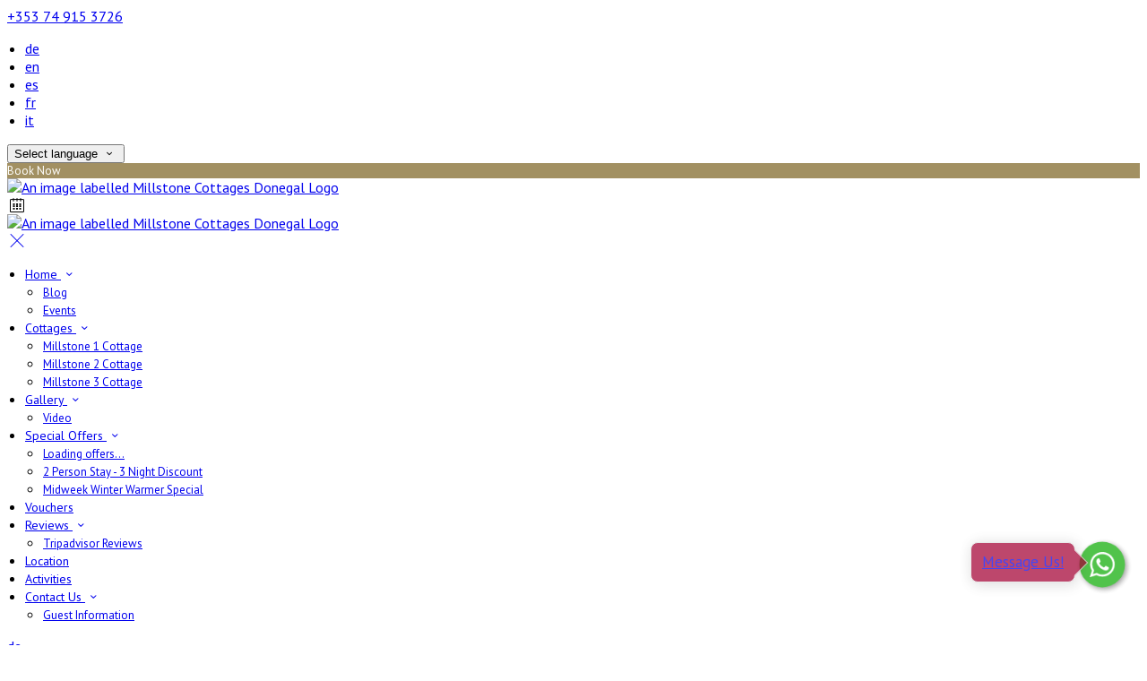

--- FILE ---
content_type: text/html; charset=utf-8
request_url: https://www.millstonecottages.com/donegal-activities?lang=es
body_size: 19313
content:
<!DOCTYPE html>
<!--[if IE 8]><html class="ie ie8"> <![endif]-->
<!--[if IE 9]><html class="ie ie9"> <![endif]-->
<!--[if gt IE 9]><!-->
<html lang="es" xmlns:og="http://ogp.me/ns#">
<!--<![endif]-->

<head>
    <meta charset="utf-8">
    <meta http-equiv="X-UA-Compatible" content="IE=edge">
    <meta name="title" content="Donegal Activities around Millstone Cottages Milford Donegal Ireland - Millstone Cottages Donegal" />
    <meta name="keywords" content="milford, self catering, donegal, activities, things to do, attractions" />
    <meta name="description" content="Check out some of the activitiesand attractions around Millstone Cottages Milford Donegal Ireland">
    <meta name="author" content="Millstone Cottages Donegal">
    <meta name="viewport" content="width=device-width, initial-scale=1">
    <meta name="google" content="notranslate">
    <title class="notranslate">Donegal Activities around Millstone Cottages Milford Donegal Ireland - Millstone Cottages Donegal</title>
    
    <meta property="og:title" content="Donegal Activities around Millstone Cottages Milford Donegal Ireland - Millstone Cottages Donegal" />
    <meta property="og:site_name" content="Millstone Cottages Donegal" />
    <meta property="og:type" content="website" />
    <meta property="og:description" content="Check out some of the activitiesand attractions around Millstone Cottages Milford Donegal Ireland" />
    <meta property="og:url" content="https://www.millstonecottages.com/donegal-activities" />
    <meta property="og:image" content="https://cdn.myguestdiary.com/uploads/1679/__page__horses34.jpg?width=1920&amp;height=670&amp;mode=crop" />

    <link rel="canonical" href="https://www.millstonecottages.com/donegal-activities" />

    <!-- Favicons-->
    <link rel="shortcut icon" href="//cdn.myguestdiary.com/uploads/1679/_favicons_637350680103742381_favicon3.png?width=32&amp;height=32&amp;upscale=false" type="image/x-icon">

    <!-- Google Web Fonts -->
    <link href="//fonts.googleapis.com/css?family=PT&#x2B;Sans&display=swap" rel="stylesheet">
    <link href="//fonts.googleapis.com/css?family=PT&#x2B;Serif&display=swap" rel="stylesheet">

    <!-- Design CSS Files -->
    <link href="//cdn.assets.myguestdiary.com/dist/css/thirdparty.css?v=2.2.0" rel="stylesheet">
    <link href="/dist/css/iconfonts.css?v=2.2.0" rel="stylesheet"> <!-- Can't serve font over CDN due to CORS, leave as /dist/ -->
    <link href="//cdn.assets.myguestdiary.com/dist/css/design1.css?v=2.2.0" rel="stylesheet">

    <!-- Browser Polyfills & Shims -->
    <!--[if lt IE 9]>
        <script src="https://cdnjs.cloudflare.com/ajax/libs/html5shiv/3.7.3/html5shiv.min.js" integrity="sha256-3Jy/GbSLrg0o9y5Z5n1uw0qxZECH7C6OQpVBgNFYa0g=" crossorigin="anonymous"></script>
        <script src="https://cdnjs.cloudflare.com/ajax/libs/respond.js/1.4.2/respond.min.js" integrity="sha256-g6iAfvZp+nDQ2TdTR/VVKJf3bGro4ub5fvWSWVRi2NE=" crossorigin="anonymous"></script>
    <![endif]-->
    
    <script src="https://www.google.com/recaptcha/api.js" async defer></script>

    <style type="text/css">
    /* Events & News API Overrides */
    body .d-event-heading, body .d-upcoming-event .d-calendar-icon > .dci-header {
        background-color: #a29062;
    }

    body .d-article a, body .d-article a:visited, body .d-event a, body .d-event a:visited {
        color: #a29062;
    }

    /* Primary Theme Colour */
    .main-menu > ul > li:hover > a, footer a:hover, .main-menu ul ul li a:hover, .content-area a:not(.btn-primary), .box_home i, .box_home em, .c-text-primary, .sidebar-facilities ul li i, .event-icon i, .event-item.card .event-date {
        color: #a29062;
    }

    input.active, input:focus, textarea:focus, .btn-outline-primary.focus, .btn-outline-primary:focus, .btn-primary:not(:disabled):not(.disabled).active:focus,
    .btn-primary:not(:disabled):not(.disabled):active:focus, .show>.btn-primary.dropdown-toggle:focus, .btn-primary.focus, .btn-primary:focus {
        outline: none; box-shadow: 0 0 0 0.1rem rgba(162, 144, 98, 0.8); border-color: transparent;
    }

    .photo-gallery-collections .pgc-item a {
        border: 0.1em solid #a29062;
    }

    .main-menu ul li a:hover, a.show-submenu:hover, a.show-submenu:focus, .main-menu a:hover, .header-utility-bar a:hover,
    .breadcrumbs .active, .btn-outline-primary:hover, .btn-outline-primary:active, .c-hover-text-primary:hover, ul.ul-check-list li:before {
        color: #a29062
    }

    .ribbon div::before, .header-utility-bar ul li.active {
        border-color: #a29062;
    }

    .c-border-primary {
        border-color: #a29062 !important;
    }

    span.flatpickr-day.today:not(.selected), span.flatpickr-day.prevMonthDay.today:not(.selected), span.flatpickr-day.nextMonthDay.today:not(.selected) {
        border-bottom-color: #a29062;
    }

    span.flatpickr-day.today:not(.selected):hover, span.flatpickr-day.prevMonthDay.today:not(.selected):hover,
    span.flatpickr-day.nextMonthDay.today:not(.selected):hover, .ribbon div::after {
        border-color: rgb(138,122,83);
    }

    .flatpickr-day.today:hover, .flatpickr-day.today:focus, .btn-primary:hover {
        background: rgb(138,122,83); border-color: rgb(138,122,83);
    }

    .c-bg-primary, .switcheroo.switcheroo--theme div, .event-calendar-icon-header {
        background-color: #a29062;
    }

    .switcheroo.switcheroo--theme input:focus + div {
        box-shadow: 0 0 0 2px rgb(138,122,83)
    }

    .c-bg-primary-darker, .btn-primary:focus {
        background-color: rgb(138,122,83);
    }

    @media only screen and (min-width: 992px) {
        .main-menu ul ul li:hover > a {
            color: rgb(138,122,83);
        }
    }

    .flatpickr-day.selected, .flatpickr-day.selected, .flatpickr-day.startRange, .flatpickr-day.endRange, .flatpickr-day.selected.inRange, .flatpickr-day.startRange.inRange,
    .flatpickr-day.endRange.inRange, .flatpickr-day.selected:focus, .flatpickr-day.startRange:focus, .flatpickr-day.endRange:focus, .flatpickr-day.selected:hover,
    .flatpickr-day.startRange:hover, .flatpickr-day.endRange:hover, .flatpickr-day.selected.prevMonthDay, .flatpickr-day.startRange.prevMonthDay,
    .flatpickr-day.endRange.prevMonthDay, .flatpickr-day.selected.nextMonthDay, .flatpickr-day.startRange.nextMonthDay, .flatpickr-day.endRange.nextMonthDay,
    .btn-primary, .btn-primary:not(:disabled):not(.disabled).active, .btn-primary:not(:disabled):not(.disabled):active, .show>.btn-primary.dropdown-toggle,
    .btn-primary.disabled, .btn-primary:disabled, .header-utility-bar ul li:hover {
        background: #a29062; border-color: #a29062; color: #fff;
    }

    .bookNowButton, .swiper-pagination-progressbar .swiper-pagination-progressbar-fill, .ribbon div, a.c-hover-bg-primary:hover, .c-hover-bg-primary:hover,
    .nav-pills .nav-link.active, .nav-pills .show>.nav-link {
        background:#a29062;
        color: #fff;
    }
    .main-menu ul ul {
        border-top-color: #a29062;
    }
    .main-menu ul ul:before {
        border-bottom-color:#a29062;
    }

    .c-text-secondary {
        color: #a50335;
    }

    .c-bg-secondary, header.sticky {
        background-color: #a50335;
    }

    .c-bg-secondary-glass {
        background-color: rgba(165, 3, 53, 0.75);
    }

    body.boxed {
        background-color: #ffffff;
        
    }

    .c-bg-footer {
        background-color: #282828;
    }

    body  {
        font-family: "PT Sans", Arial, sans-serif;
    }

    .banner-content {
        font-family: "PT Serif", Arial, sans-serif;
    }

    h1, h2, h3, h4, h5, h6 {
        font-family: "PT Serif", Arial, sans-serif;
    }

    .header-decoration {
        
    }

    /* Footer Background Image */
    footer {
    }

    .pswp__button, .pswp__button--arrow--left:before, .pswp__button--arrow--right:before {
        background-image: url(//cdn.assets.myguestdiary.com/dist/img/photoswipe/default-skin.png);
    }

    @media (-webkit-min-device-pixel-ratio: 1.1), (-webkit-min-device-pixel-ratio: 1.09375), (min-resolution: 105dpi), (min-resolution: 1.1dppx) {
        .pswp--svg .pswp__button, .pswp--svg .pswp__button--arrow--left:before, .pswp--svg .pswp__button--arrow--right:before {
            background-image: url(//cdn.assets.myguestdiary.com/dist/img/photoswipe/default-skin.svg);
        }
    }

    @media only screen and (max-width: 991px) {
        .main-menu {
            background-color: #a50335;
        }
    }
</style>
<style>.content-area [cblock],.box_style_1,.box_style_2,.accommodation__feature-panel{font-size:15px;line-height:22px}header .logo img{height:auto;max-height:150px;max-width:100%;padding:0}header.sticky .logo img{height:auto;max-height:75px;max-width:100%}.booking-form.booking-form__home.c-bg-secondary-glass{background-color:rgb(40,40,40,75%)}.sidebar-booking-form.c-bg-secondary,.newsletter-subscription-view.view-box.c-bg-secondary{background-color:#282828}@media only screen and (min-width:992px){.main-menu>ul>li>a{font-size:14px;text-transform:none}.main-menu ul ul li a{font-size:13px}}.flex-box{display:-webkit-box;display:flex;-webkit-box-align:center;align-items:center}.banner-image,.swiper-slide{background-position:center}.box_style_1 h3{font-size:1.5rem}.box_style_1 h5{font-size:1.25rem}.contact-us__form{padding:0 15px}.main-title .sub-title:not(:empty){margin-top:10px}.main-title a.btn{text-transform:none !important}.banner-content{font-family:inherit}.hidden{display:none}.content-area > .row > .col > .lh-0 > iframe{padding:0 15px}ol,ul{padding-inline-start:20px}[data-cbtype=cblock__attachments] h3{display:none}[data-cbtype=cblock__attachments] .box_style_1{padding:0;border:0;box-shadow:0 0;border-radius:0;margin:0 !important}[data-cbtype=cblock__album] .bg_gray{background-color:transparent;border:0;padding:0 15px}.jump-to-top{z-index:1000}.cb_img-inline .cb_text-wrapper:not(.col-md-6),.cb_img-inline [cblock_content_image]:not(.col-md-6){padding:0 15px !important}footer [cblock_content_text],footer [data-cbtype=cblock__text] > .container{padding:0}.cb_text-wrapper.cb_img-cover [cblock_content_text]{background-color:rgba(0,0,0,.65)}.btn-outline-primary,.btn-primary{font-weight:normal;font-size:13px}.content-area a.btn-outline-primary{color:#fff}.content-area a.btn-outline-primary:hover{color:#a29062}[cblock][data-cbtype=cblock__code]{line-height:inherit}.hr-bar{border-top:2px solid #a29062;width:60px;margin:10px auto 20px auto}.room-hover-info{position:relative;overflow:hidden;cursor:pointer;margin-bottom:30px}.room-hover-info-image{max-width:100%;-webkit-transform:scale3d(1.2,1.2,1.2);transform:scale3d(1.2,1.2,1.2);transition:all .7s ease}.room-hover-info:hover .room-hover-info-image{-webkit-transform:scale(1);transform:scale(1)}.room-hover-info-text{z-index:2;text-align:center;position:absolute;top:50%;width:100%;transform:translateY(-50%);color:#fff;padding:15px;opacity:0;transition:.7s ease}.room-hover-info:hover .room-hover-info-text{opacity:1}.room-hover-info:before{content:'';z-index:1;width:100%;height:100%;position:absolute;background:transparent;transition:.7s ease}.room-hover-info:hover:before{background-color:rgba(0,0,0,.5)}.room-hover-info-text span{font-size:30px}.color-bg{background-color:#a29062;color:#fff;padding:25px 0 30px 0;font-size:15px}.color-bg em{font-size:24px;position:relative;top:4px;margin-right:4px}.color-bg a{color:#fff !important}.split-element,.split-element-half{padding:15px}.container .split-element,.container .split-element-half{padding:0 1.5rem}@media screen and (min-width:992px){.split-element,.split-element-half{padding:0 15%}}.cb_img-inline .cb_text-wrapper.col-md-6{background:#f6f6f6}.cb_img-inline [cblock_content_image].col-md-6 .cb_img{width:100%;height:100%;object-fit:cover;object-position:center;max-height:450px}.container .cb_img-inline [cblock_content_image].col-md-6 .cb_img{object-fit:contain}@media (max-width:480px){.popup-wrapper>div.popup-text-wrapper{background-color:rgba(0,0,0,.75)}}.content-area a.btn.btn-outline-primary.btn-book-now{color:#a29062;border-color:#a29062}.content-area a.btn.btn-outline-primary.btn-book-now:hover{color:#fff;background-color:#a29062}.panel-box{box-shadow:0 10px 30px rgba(0,0,0,0.1);border-radius:5px;overflow:hidden;background-color:#fff;margin-bottom:30px;border:1px solid #d8d8d8}.panel-box-text{margin:25px 50px 25px 35px}.panel-box div div:first-of-type > .panel-box-text{margin:25px 35px 25px 50px}.panel-box .img_zoom{border:0;margin:0;box-shadow:0 0}@media (max-width:991px){.panel-box-text,.panel-box div div:first-of-type > .panel-box-text{margin:25px}.panel-box .flex-box{-webkit-box-align:unset;align-items:unset}.panel-box .img_zoom{height:100%}.panel-box .img_zoom a img{width:100%;height:100%;object-fit:cover;object-position:center}}.panel-box-iframe{position:absolute;top:0;height:100%;width:calc( 100% - 15px )}.panel-box-iframe iframe{height:100%}@media (max-width:767px){.panel-box-iframe{width:calc( 100% - 30px )}}.panel-box:last-of-type{margin-bottom:10px}.full-width,[cblock].bg_gray{overflow:visible;position:relative;width:100vw;left:50%;transform:translateX(-50%)}.tab-content{padding:0;border:0;border-radius:0;margin:30px 0}.nav-tabs{border:0;margin:0 -5px}.nav-tabs li{width:calc( 25% - 10px );margin:0 5px}.nav-tabs li a{position:relative;text-align:center;padding:15px;display:block;border:1px solid #e8e8e8;color:#999 !important;font-size:16px}.nav-tabs li a.active{background:#a29062;color:#fff !important}.nav-tabs li a em,.nav-tabs li a i{display:block;font-size:32px;margin-bottom:10px}.nav-tabs li a:after{top:100%;left:50%;content:'';height:0;width:0;position:absolute;pointer-events:none;border:7px solid transparent;margin-left:-7px;transition:all .2s ease}.nav-tabs li a.active:after{border-top-color:#a29062}@media (max-width:991px){.nav-tabs{line-height:24px}.nav-tabs li{width:calc( 50% - 10px );margin:0 5px 15px 5px}#header_menu img{max-width:100%}}.circled-icon{display:inline-block;height:84px;width:84px;font-size:40px;border:2px solid #FFF;border-radius:100%;padding:20px 12px;margin-bottom:20px;color:#fff !important}.circled-icon:hover{background-color:#fff;color:#a29062 !important}h4.bform-heading{color:#fff;letter-spacing:0}.img-bg-reviews{color:#fff;padding:40px 0;text-align:center}.img-bg-review-text{font-size:16px;line-height:normal}.img-bg-review-rating{font-size:24px;margin:20px 0}.img-bg-review-icon{height:50px;width:50px;display:table-cell;border-radius:50px;background:#a29062}.img-bg-review-icon div{line-height:50px;text-align:center;font-size:22px}.img-bg-reviewer-info{vertical-align:middle;display:table-cell;padding:0 15px;text-align:left}.img-bg-reviewer{display:inline-block;padding-top:30px}.img-bg-review-name{font-size:14px}.img-bg-review-date{font-size:13px;opacity:.75}.newsletter__form{background:transparent}.header__socials-and-attribution{display:inline-block;float:left}.header__socials-and-attribution ul li a{font-size:1.8em;width:34px;height:34px;line-height:34px;padding:0 5px !important}.header-utility-bar .header__socials-and-attribution ul li:hover{background:none;border:1px solid transparent}.header__socials-and-attribution ul li a.soc-fb:hover{background-color:#3c5a99}.header__socials-and-attribution ul li a.soc-insta:hover{background-color:#e1306c}.header__socials-and-attribution ul li a.soc-yt:hover{background-color:red}.header__socials-and-attribution ul li a.soc-twit:hover{background-color:#1da1f2}.main-content__socials-and-attribution{display:inline-block}.main-content__socials-and-attribution ul{display:inline-block;list-style-type:none;margin:0;padding:0;text-transform:uppercase}.main-content__socials-and-attribution ul li a{font-size:1.8em;width:34px;height:34px;line-height:34px;padding:6px 3px !important}.main-content__socials-and-attribution ul li{display:inline-block;border:1px solid transparent}.main-content__socials-and-attribution ul li:hover{background:none;border:1px solid transparent}.main-content__socials-and-attribution ul li a:hover{color:#fff}.main-content__socials-and-attribution ul li a.soc-fb:hover{background-color:#3c5a99}.main-content__socials-and-attribution ul li a.soc-insta:hover{background-color:#e1306c}.main-content__socials-and-attribution ul li a.soc-yt:hover{background-color:red}.main-content__socials-and-attribution ul li a.soc-twit:hover{background-color:#1da1f2}.main-title h2{letter-spacing:0}footer h3{font-size:1.25rem;font-weight:normal}.accommodation-item__desc_panel h3{font-size:1.25rem}.accommodation-item__desc_panel h3 strong{font-weight:normal}.d-event .d-event-content{line-height:20px !important}.d-event .d-event-title{font-size:1.5rem !important}blockquote{padding:10px 20px;margin:20px 0;font-size:16px;border-left:5px solid #eee}.popup-wrapper .popup-text-wrapper{padding:0 !important}a.facebook-link:hover{opacity:0.85}.accommodation-gallery-thumbs .swiper-wrapper{justify-content:start}.review-box{border:1px solid #d8d8d8;border-radius:5px;padding:20px;margin-bottom:20px;line-height:22px;color:#777;background:#fff;position:relative}review-rating{margin-bottom:10px}.review-rating i,.review-rating em{color:#a29062 !important}.review-box h5{color:#777 !important}.review-box-icon{width:60px;height:60px;background-color:#a50f35;padding:15px;text-align:center;border-radius:50%;margin-right:15px;font-size:24px;line-height:30px}.review-box-author{text-align:left}@media (max-width:991px){.review-box-author{margin-bottom:30px}}@media (max-width:575px){.review-box-wrapper{padding:0;margin:-30px -30px -60px;width:calc( 100% + 60px )}}.review-box:after{top:100%;left:30px;content:'';height:0;width:0;position:absolute;pointer-events:none;border:7px solid transparent;border-top:7px solid #fff;margin-left:-7px;transition:all .2s ease}.popup-wrapper .popup-text-wrapper,.popup-text{padding:0 !important}</style><!----><meta name="google-site-verification" content="VxBjMKlqN_6wFGlM4h0n_X4Mc6BluLGRmFXawKQ7I6o" />
</head>

<body class="fullwidth">

    <!--[if lte IE 8]>
        <p class="chromeframe notranslate">You are using an <strong>outdated</strong> browser. Please <a href="http://browsehappy.com/">upgrade your browser</a>.</p>
    <![endif]-->

    <div class="ms-preloader"></div>

    <div class="page-content">
        <div class="sidebar-menu-bg"></div>
<header>
    <div class="header-container">
        <div class="header-utility-bar d-none d-lg-block">
    <a class="phone mr-3 notranslate" href="tel:&#x2B;353749153726">&#x2B;353 74 915 3726</a>

        <ul class="notranslate mr-3">
            <li >
                <a href="/donegal-activities?lang=de">de</a>
            </li>
            <li >
                <a href="/donegal-activities?lang=en">en</a>
            </li>
            <li class=active>
                <a href="/donegal-activities?lang=es">es</a>
            </li>
            <li >
                <a href="/donegal-activities?lang=fr">fr</a>
            </li>
            <li >
                <a href="/donegal-activities?lang=it">it</a>
            </li>
        </ul>

    <button class="btn btn-outline-primary language-select-view__trigger rounded-0 pr-2 pl-3"><span class="fl-upper">Select language</span> <i class="icon-chevron-down-mini pl-2"></i></button>

    <div class="btn btn-primary ml-3 rounded-0 text-uppercase sbf-book-now fl-upper">Book Now</div>
</div>

        <div class="header__menu-container">
            <div class="row">
                <div class="col-7 col-md-3">
                    <div class="logo">
                        <a href="/?lang=es">
                                <img src="//cdn.myguestdiary.com/uploads/1679/_webicons_637350664103658633_logo-small.png?width=0&amp;height=0&amp;upscale=false" alt="An image labelled Millstone Cottages Donegal Logo" />
                        </a>
                    </div>
                </div>
                <nav class="col-5 col-md-9">
                        <span class="mr-4 sbf-book-now sbf-book-now-mobile d-lg-none"><span class="icon-calendar"></span></span>
                    <a class="sidebar-menu__hamburger-switch" href="javascript:void(0);"><span></span></a>
                    <div class="main-menu">
                        <div id="header_menu">
                            <a href="/?lang=es">
                                    <img src="//cdn.myguestdiary.com/uploads/1679/_webicons_637350664103658633_logo-small.png?width=0&amp;height=0&amp;upscale=false" alt="An image labelled Millstone Cottages Donegal Logo" />
                            </a>
                        </div>
                        <a class="sidebar-menu__close c-hover-text-primary" href="javascript:void(0);">
                            <i class="icon_set_1_icon-77"></i>
                        </a>
                        <ul>
	    <li>
                <a href=/ class="show-submenu fl-upper">Home <i class="icon-chevron-down-mini"></i></a>
                <ul>
                            <li class="submenu fl-upper"><a href=/home/blog>Blog</a></li>
                            <li class="submenu fl-upper"><a href=/home/events>Events</a></li>
                </ul>
	    </li>
	    <li>
                <a href=/self-catering-cottages class="show-submenu fl-upper">Cottages <i class="icon-chevron-down-mini"></i></a>
                <ul>
                            <li class="submenu fl-upper"><a href=/self-catering-cottages/14590/millstone-1-cottage>Millstone 1 Cottage</a></li>
                            <li class="submenu fl-upper"><a href=/self-catering-cottages/14591/millstone-2-cottage>Millstone 2 Cottage</a></li>
                            <li class="submenu fl-upper"><a href=/self-catering-cottages/14592/millstone-3-cottage>Millstone 3 Cottage</a></li>
                </ul>
	    </li>
	    <li>
                <a href=/photos class="show-submenu fl-upper">Gallery <i class="icon-chevron-down-mini"></i></a>
                <ul>
                            <li class="submenu fl-upper"><a href=/photos/donegal-self-catering-video>Video</a></li>
                </ul>
	    </li>
	    <li>
                <a href=/special-offers class="show-submenu fl-upper offers-page">Special Offers <i class="icon-chevron-down-mini"></i></a>
                <ul>
                        <li class="submenu fl-upper offers-loading"><a href=/special-offers><span class="spinner load-spinner"></span>Loading offers…</a></li>
                            <li class="submenu fl-upper offer-4884 d-none"><a href=/special-offers/4884/2-person-stay-3-night-discount>2 Person Stay - 3 Night Discount</a></li>
                            <li class="submenu fl-upper offer-4885 d-none"><a href=/special-offers/4885/midweek-winter-warmer-special>Midweek Winter Warmer Special</a></li>
                </ul>
	    </li>
	    <li>
			    <a href=https://bookingengine.myguestdiary.com/1679/vouchers target=_blank class="fl-upper">Vouchers</a>
	    </li>
	    <li>
                <a href=/reviews class="show-submenu fl-upper">Reviews <i class="icon-chevron-down-mini"></i></a>
                <ul>
                            <li class="submenu fl-upper"><a href=/reviews/millstone-cottages-tripadvisor-reviews>Tripadvisor Reviews</a></li>
                </ul>
	    </li>
	    <li>
			    <a href=/location-donegal-self-catering class="fl-upper">Location</a>
	    </li>
	    <li>
			    <a href=/donegal-activities class="fl-upper">Activities</a>
	    </li>
	    <li>
                <a href=/contact class="show-submenu fl-upper">Contact Us <i class="icon-chevron-down-mini"></i></a>
                <ul>
                            <li class="submenu fl-upper"><a href=/contact/guest-information>Guest Information</a></li>
                </ul>
	    </li>
</ul> 
                        <div class="p-3 text-uppercase d-lg-none">
                                <div class="notranslate d-inline-block mb-2 mr-2">
                                    <div class="d-inline-block p-1 border-bottom" >
                                        <a href="/donegal-activities?lang=de">de</a>
                                    </div>
                                    <div class="d-inline-block p-1 border-bottom" >
                                        <a href="/donegal-activities?lang=en">en</a>
                                    </div>
                                    <div class="d-inline-block p-1 border-bottom" class=active>
                                        <a href="/donegal-activities?lang=es">es</a>
                                    </div>
                                    <div class="d-inline-block p-1 border-bottom" >
                                        <a href="/donegal-activities?lang=fr">fr</a>
                                    </div>
                                    <div class="d-inline-block p-1 border-bottom" >
                                        <a href="/donegal-activities?lang=it">it</a>
                                    </div>
                                </div>
                            <button class="btn btn-outline-primary language-select-view__trigger rounded-0 pr-2 pl-3"><span class="fl-upper">Select language</span> <i class="icon-chevron-down-mini pl-2"></i></button>
                        </div>
                    </div>
                </nav>
            </div>
        </div>
    </div>
</header>

    <div class="banner-container with-slides">
        <div class="swiper-container banner-slider">
            <div class="swiper-wrapper">
                        <div class="swiper-slide swiper-lazy" data-background="//cdn.myguestdiary.com/uploads/1679/__page__horses34.jpg?width=1920&amp;height=1080&amp;mode=crop">
                            <div class="header-fade"></div>
                            <div class="banner-content">
                                <div class="container">
                                        <div class="main-title">
                                            <h2>Activities</h2>
                                            <p class="mb-0 sub-title"></p>
                                        </div>
                                </div>
                            </div>
                        </div>
                        <div class="swiper-slide swiper-lazy" data-background="//cdn.myguestdiary.com/uploads/1679/__page__dji_018531313131.jpg?width=1920&amp;height=1080&amp;mode=crop">
                            <div class="header-fade"></div>
                            <div class="banner-content">
                                <div class="container">
                                </div>
                            </div>
                        </div>
            </div>
            <div class="swiper-pagination"></div>
            <div class="swiper-button-next swiper-button-white"></div>
            <div class="swiper-button-prev swiper-button-white"></div>
        </div>
        <div class="scroll-indicator">
            <div>Scroll</div>
            <div><i class="icon-chevron-down"></i></div>
        </div>
        <div class="header-decoration"></div>
    </div>

<div class="sidebar-bg sidebar-booking-form-bg"></div>
<div class="sidebar-booking-form c-bg-secondary">
    <div class="availability__ribbon ribbon d-none"><div><span class="text-ellipsis fl-upper">Available Tonight</span></div></div>
    <div class="booking-form">
        <div>
            <h5 class="fl-upper">
                Book your stay
                <a class="sidebar-booking-form__close float-right c-hover-text-primary" href="#">
                    <i class="icon_set_1_icon-77"></i>
                </a>
            </h5>
        </div>
        <form class="booking-form__form" role="form" method="post" autocomplete="off">
            <div class="row mt-4">
                <div class="col-12">
                    <div class="form-group">
                        <label class="fl-upper">Check In</label>
                        <input readonly type="text" name="checkin">
                    </div>
                </div>
                <div class="col-12">
                    <div class="form-group">
                        <label class="fl-upper">Check Out</label>
                        <input readonly type="text" name="checkout">
                    </div>
                </div>
                <div class="col-6">
                    <div class="form-group">
                        <label class="fl-upper">Adults</label>
                        <div class="numbers-row">
                            <div class="range-dec" name="adults" data-range-min="1">-</div>
                            <input type="text" class="qty2" value="2" name="adults" disabled>
                            <div class="range-inc" name="adults">+</div>
                        </div>
                    </div>
                </div>
                    <div class="col-6">
                        <div class="form-group">
                            <label class="fl-upper">Children</label>
                            <div class="numbers-row">
                                <div class="range-dec" name="children" data-range-min="0">-</div>
                                <input type="text" class="qty2" value="0" name="children" disabled>
                                <div class="range-inc" name="children">+</div>
                            </div>
                        </div>
                    </div>
                    <div class="col-12">
                        <div class="form-group">
                            <label class="fl-upper">Promo Code (Optional)</label>
                            <input class=" fl-upper" type="text" name="promocode" placeholder="e.g. SAVE20">
                        </div>
                    </div>
            </div>
            <div class="row mt-3">
                <div class="col-12">
                    <div class="form-group">
                        <input type="submit" value="Book Now" class="btn btn-primary btn-block btn-padded text-uppercase rounded-0 fl-upper ">
                    </div>
                </div>
            </div>
        </form>
    </div>
</div>

    <div class="breadcrumbs">
        <div class="container">
            <ul>
                <li><i class="icon-location"></i></li>
                        <li><a href="/" class="fl-upper">Home <i class="icon-chevron-right-mini"></i></a></li>
                            <li class="active fl-upper">Activities</li>
            </ul>
        </div>
    </div>


<div class="container content-area">
    <div class="row">
		<div class="col">
            <div cblock="" data-cbtype="cblock__img" data-image="__page__dji_018531313131.jpg" data-imagetag="sys_imgcat_2020012216243669337511" data-alignment="cover" data-parallax="true" data-container="true"><div class="container">
        <div class="cb_text-wrapper col-12 cb_img-cover">
            <div class="row">
                <div cblock_content_image="">
                    <div class="cb_parallax-image lazy" data-bg="url('//cdn.myguestdiary.com/uploads/1679/__page__dji_018531313131.jpg?width=1920&amp;height=0&amp;mode=crop')"></div>
                </div>
                <div cblock_content_text=""><h5 style="text-align: center;">Donegal can offer a wide range of activities and attractions to entertain and amuse all the family. Situated in a scenic area our cottages are an ideal location for walking, touring pony trekking, fishing, golf etc.&nbsp;</h5></div>
            </div>
        </div>
</div>
</div><div cblock="" data-cbtype="cblock__spacer" data-units="3"><div style="padding-top: 3em;"></div></div><div cblock="" data-cbtype="cblock__img" data-image="__page__dji_018531313131.jpg" data-imagetag="undefined" data-alignment="left" data-parallax="false" data-container="false"><div class="">
        <div class="col-12">
            <div class="cb_img-inline">
                <div class="row">
                    <div cblock_content_image="" class="col-12 col-md-5 col-lg-4 p-0">
                        <img class="cb_img lazy" data-src="//cdn.myguestdiary.com/uploads/1679/__page__dji_018531313131.jpg?width=0&amp;height=0&amp;mode=crop" alt="An image labelled ">
                    </div>
                    <div class="cb_text-wrapper col-12 col-md-7 col-lg-8 pl-4 pr-4">
                        <div cblock_content_text=""><div style="text-align: left;">
<h4>Fanad Lighthouse&nbsp;</h4>
Located along the Wild Atlantic Way lies the iconic Fanad Lighthouse. It was Built in 1815 and voted one of the most beautiful lighthouses worldwide. The architecture and backdrop is what makes this hidden gem a real attraction for all.</div></div>
                    </div>
                </div>
            </div>
        </div>
</div>
</div><div cblock="" data-cbtype="cblock__spacer" data-units="3"><div style="padding-top: 3em;"></div></div><div cblock="" data-cbtype="cblock__img" data-image="__page__screenshot_2022-03-13_160351.png" data-imagetag="sys_imgcat_2020012216243669337510" data-alignment="left" data-parallax="false" data-container="false"><div class="">
        <div class="col-12">
            <div class="cb_img-inline">
                <div class="row">
                    <div cblock_content_image="" class="col-12 col-md-5 col-lg-4 p-0">
                        <img class="cb_img lazy" data-src="//cdn.myguestdiary.com/uploads/1679/__page__screenshot_2022-03-13_160351.png?width=0&amp;height=0&amp;mode=crop" alt="An image labelled Natural landscape">
                    </div>
                    <div class="cb_text-wrapper col-12 col-md-7 col-lg-8 pl-4 pr-4">
                        <div cblock_content_text=""><h4><a title="Feel Free Kayaking" href="https://feelfreekayaking.ie/">Feel Free Kayaking</a></h4>
<div>Kayak Tour Agency operating from Kerrykeel, Co.Donegal.</div>
<div>Mulroy Bay is a fantastic location to get your kayaking skills assessed and have a great experience touring the very scenic bay. We will be able to take you on a more adventurous coastal trip after assessment and experience with our kayaks here first. Mulroy Bay lies between the Donegal peninsulas of Rosguill and Fanad.</div></div>
                    </div>
                </div>
            </div>
        </div>
</div>
</div><div cblock="" data-cbtype="cblock__spacer" data-units="3"><div style="padding-top: 3em;"></div></div><div cblock="" data-cbtype="cblock__img" data-image="__page__dji_0208.jpg" data-imagetag="undefined" data-alignment="left" data-parallax="false" data-container="false"><div class="">
        <div class="col-12">
            <div class="cb_img-inline">
                <div class="row">
                    <div cblock_content_image="" class="col-12 col-md-5 col-lg-4 p-0">
                        <img class="cb_img lazy" data-src="//cdn.myguestdiary.com/uploads/1679/__page__dji_0208.jpg?width=0&amp;height=0&amp;mode=crop" alt="An image labelled ">
                    </div>
                    <div class="cb_text-wrapper col-12 col-md-7 col-lg-8 pl-4 pr-4">
                        <div cblock_content_text=""><h5>Portsalon Golf Club</h5>
<div>Currently ranked in the top 25 courses in Ireland by Golf Digest, Portsalon continues to progress, with the 2014 Ryder Cup captain, Paul McGinley, guiding further improvements. Nestled under the Knockalla mountains and stretching along the magnificent Ballymastocker beach, a true test of links golf presents itself. Above all, a warm welcome awaits you.&nbsp;</div></div>
                    </div>
                </div>
            </div>
        </div>
</div>
</div><div cblock="" data-cbtype="cblock__img" data-image="__page__ballymastockerbay.jpg" data-imagetag="sys_imgcat_2020012216243669337545" data-alignment="left" data-parallax="false" data-container="false"><div class="">
        <div class="col-12">
            <div class="cb_img-inline">
                <div class="row">
                    <div cblock_content_image="" class="col-12 col-md-5 col-lg-4 p-0">
                        <img class="cb_img lazy" data-src="//cdn.myguestdiary.com/uploads/1679/__page__ballymastockerbay.jpg?width=0&amp;height=0&amp;mode=crop" alt="An image labelled Beach">
                    </div>
                    <div class="cb_text-wrapper col-12 col-md-7 col-lg-8 pl-4 pr-4">
                        <div cblock_content_text=""><div>
<h5>Letterkenny</h5>
<ul>
<li>Arena 7 (Bowling, Childrens Play &amp; Leisure Complex)</li>
<li>Flax Mills, Newmills</li>
<li>Go Karting</li>
<li>County Museum</li>
<li>St. Eunnans Catheral</li>
<li>Aura Leisure Center</li>
<li>Portsalon Golf Club</li>
<li>Letterkenny Golf Club</li>
<li>Ottaway Golf Club, Rathmullan</li>
<li>Rosapenna Golf Club, Downings</li>
<li>Dunfanaghy Golf Club&nbsp;</li>
</ul>
</div></div>
                    </div>
                </div>
            </div>
        </div>
</div>
</div>
		</div>
        
    </div>
</div>
    </div>

    <footer class="c-bg-footer">
        <div class="container">
            <div class="row">
                <div cblock="" data-cbtype="cblock__Contact" class="col-12 col-md-6 col-lg-3 in-footer"><h3 class="fl-upper">Contact Us</h3>
<ul id="contact_details_footer">
    <li class="notranslate">Tirhomin,<br>Milford,<br>Co. Donegal,<br>Ireland</li>
        <li class="fl-upper">Phone: <a class="notranslate" href='tel:&#x2B;353749153726'>&#x2B;353 74 915 3726</a></li>
        <li class="fl-upper">Email: <a class="notranslate" href='mailto:info@millstonecottages.com'>info@millstonecottages.com</a></li>
</ul></div><div cblock="" data-cbtype="cblock__UpcomingEvents" class="col-12 col-md-6 col-lg-3 in-footer"><h3 class="fl-upper">Upcoming Events</h3>
    <div>We have no upcoming events.</div>
</div><div cblock="" data-cbtype="cblock__LatestNews" class="col-12 col-md-6 col-lg-3 in-footer"><h3 class="fl-upper">Latest News</h3>
        <div class="mb-3">
            <a href="/home/blog/8755/iptv">
                <strong class="d-block">IPTV</strong>
                <small>Published on 17 marzo 2022</small>
            </a>
        </div>
        <div class="mb-3">
            <a href="/home/blog/8754/wi-fi-upgrade">
                <strong class="d-block">Wi-Fi Upgrade</strong>
                <small>Published on 16 enero 2022</small>
            </a>
        </div>
        <div class="mb-3">
            <a href="/home/blog/4749/millstone-children-play-area-now-open">
                <strong class="d-block">Millstone Children Play Area Now Open</strong>
                <small>Published on 4 mayo 2016</small>
            </a>
        </div>
    <div><a href="/home/blog">View all articles</a></div>
</div><div cblock="" data-cbtype="cblock__Newsletter" class="col-12 col-md-6 col-lg-3 in-footer"><div id="newsletter">
    <h3 class="fl-upper">Newsletter</h3>
    <p class="fl-upper">Join our newsletter to keep informed about news and offers.</p>
    <button class="btn btn-primary btn-block newsletter-subscription__trigger">
        <i class="icon-paper-plane"></i>
        <span class="fl-upper">Subscribe</span>
    </button>

    <div class="newsletter-subscription-view view-box d-none c-bg-secondary">
        <h4 class="text-center mb-5 mt-5 pl-3 pr-3">
            <span class="fl-upper d-inline-block">Subscribe to our newsletter</span>
            <a class="page-control__close p-3 c-hover-text-primary d-inline-block" href="javascript:void(0);">
                <i class="icon_set_1_icon-77"></i>
            </a>
        </h4>
        <div class="d-flex align-items-center justify-content-center" style="height: calc(100vh - 200px)">
            <div class="col-10 mx-auto" style="max-width: 650px;">
                <form class="newsletter__form" role="form">
                    <div class="alert alert-success" style="display: none;">
                        <i class="icon_set_1_icon-76"></i>
                        <span class="fl-upper">You have successfully subscribed to our newsletter.</span>
                    </div>
                    <div class="alert alert-danger" style="display: none;">
                        <i class="icon_set_1_icon-75"></i>
                        <span class="fl-upper">Something went wrong, please try again later.</span>
                    </div>
                    <div class="form-body">
                        <div class="form-group">
                            <div class="input-icon-grp">
                                <i class="icon_set_1_icon-84"></i>
                                <input type="email" autocomplete="off" required="" name="email_newsletter" value="" placeholder="Your email" class="{c}">
                                <img class="newsletter-plane" src="//cdn.assets.myguestdiary.com/dist/img/svg/newsletter-plane.svg" alt="An image labelled Newsletter">
                            </div>
                        </div>
                        <button type="submit" class="btn btn-primary btn-block">
                            <i class="icon-paper-plane"></i>
                            <span class="fl-upper">Subscribe</span>
                        </button>
                        <div class="g-recaptcha mt-3" data-theme="light" data-sitekey="6LeRNQwUAAAAACgmKHVs8OebYnP2T0sq227XnrFj"></div>
                    </div>
                </form>
            </div>
        </div>
    </div>
</div> </div><div cblock="" data-cbtype="cblock__code" class="col in-footer"><div id="whatsapp-widget" class="ww-right ww-normal ww-yes">
  <a target="_blank" href="https://wa.me/+353876190240/?text=Hi, I would like to enquire about your holiday rentals.  " class="ww-text">Message Us!<div class="ww-arrow"></div></a>
  <div class="ww-icon">
  <div>
    <a class="ww-icon-link" target="_blank" href="https://wa.me/+353876190240/?text=Hi, I would like to enquire about your holiday rentals.  ">
      <svg xmlns="http://www.w3.org/2000/svg" viewbox="0 0 32 32">
        <path d=" M19.11 17.205c-.372 0-1.088 1.39-1.518 1.39a.63.63 0 0 1-.315-.1c-.802-.402-1.504-.817-2.163-1.447-.545-.516-1.146-1.29-1.46-1.963a.426.426 0 0 1-.073-.215c0-.33.99-.945.99-1.49 0-.143-.73-2.09-.832-2.335-.143-.372-.214-.487-.6-.487-.187 0-.36-.043-.53-.043-.302 0-.53.115-.746.315-.688.645-1.032 1.318-1.06 2.264v.114c-.015.99.472 1.977 1.017 2.78 1.23 1.82 2.506 3.41 4.554 4.34.616.287 2.035.888 2.722.888.817 0 2.15-.515 2.478-1.318.13-.33.244-.73.244-1.088 0-.058 0-.144-.03-.215-.1-.172-2.434-1.39-2.678-1.39zm-2.908 7.593c-1.747 0-3.48-.53-4.942-1.49L7.793 24.41l1.132-3.337a8.955 8.955 0 0 1-1.72-5.272c0-4.955 4.04-8.995 8.997-8.995S25.2 10.845 25.2 15.8c0 4.958-4.04 8.998-8.998 8.998zm0-19.798c-5.96 0-10.8 4.842-10.8 10.8 0 1.964.53 3.898 1.546 5.574L5 27.176l5.974-1.92a10.807 10.807 0 0 0 16.03-9.455c0-5.958-4.842-10.8-10.802-10.8z" fill-rule="evenodd"></path>
      </svg>
    </a>
    </div>
    <div>
    <a class="ww-link" rel="nofollow" type="link" href="https://timelines.ai">
    </a></div>
  </div>
</div><style>
  #whatsapp-widget {
    position: fixed;
    bottom: 60px;
    height: max-content;
    display: flex;
    align-items: center;
    gap: 20px;
    z-index: 99999999;
    visibility: hidden;
    transition: all 2s ease 0s;
  }
  #whatsapp-widget.ww-yes {
    visibility: visible;
  }
  #whatsapp-widget.ww-no {
    visibility: hidden !important;
  }
  #whatsapp-widget .ww-icon {
    display: flex;
    flex-direction: column;
    justify-content: center;
    align-items: center;
    gap: 5px;
    opacity: 0;
    animation: grow 3s;
    animation-delay: 1s;
    animation-fill-mode: forwards;
  }
  #whatsapp-widget .ww-link {
    opacity: 1;
    display: block;
    bottom: -15px;
    text-align: center;
    white-space: nowrap;
    text-decoration: none;
    width: 60px;
    font-family: Roboto, "Helvetica Neue", sans-serif;
    font-size: 11px;
    line-height: 11px;
    border: 0px;
    max-width: inherit;
    color: rgb(175, 175, 175) !important;
  }
  #whatsapp-widget .ww-link:hover {
    border: 0px;
    text-decoration: underline !important;
    color: rgb(175, 175, 175) !important;
  }
  #whatsapp-widget .ww-text {
    border-radius: 8px;
    border: 1px solid #e2e2e2;
    cursor: pointer;
    word-break: break-word;
    background: rgb(165, 3, 53, 255);
    padding: 1rem;
    position: relative;
    box-shadow: 2px 2px 15px 2px rgb(0 0 0 / 17%);
    opacity: 0;
    animation: slide 1s;
    animation-delay: 3s;
    animation-fill-mode: forwards;
    margin-bottom: 15px;
    z-index: 100;
  }
  #whatsapp-widget .ww-arrow {
    position: absolute;
    background: rgb(165, 3, 53, 255);
    border-right: 0.5px solid #e2e2e2;
    border-bottom: 0.5px solid #e2e2e2;
    top: 50%;
    width: 20px;
    height: 20px;
    z-index: -100;
  }
  #whatsapp-widget.ww-right .ww-arrow {
    transform: translateY(-50%) rotate(-45deg);
    right: -11px;
    left: unset;
  }
  #whatsapp-widget.ww-left .ww-arrow {
    left: -11px;
    right: unset;
    transform: translateY(-50%) rotate(135deg);
  }
  #whatsapp-widget.ww-big .ww-text {
    font-size: 23px;
    line-height: 25px;
  }
  #whatsapp-widget.ww-medium .ww-text {
    font-size: 20px;
    line-height: 22px;
    padding: 15px;
  }
  #whatsapp-widget.ww-normal .ww-text {
    font-size: 17px;
    padding: 12px;
    line-height: 19px;
  }
  #whatsapp-widget svg {
    fill: rgb(255, 255, 255);
    z-index: 1;
    border-radius: 50px;
    cursor: pointer;
    transition: transform 0.7s ease-in-out;
    width: 100%;
    height: 100%;
    stroke: none;
  }
  #whatsapp-widget svg:hover {
    transform: rotate(720deg);
  }
  #whatsapp-widget.ww-right .ww-text::after {
    right: -10px;
    transform: translateY(-50%) rotate(-45deg);
  }
  #whatsapp-widget.ww-left .ww-text::after {
    left: -10px;
    transform: translateY(-50%) rotate(135deg);
  }
  #whatsapp-widget.ww-left {
    left: 20px;
    flex-direction: row-reverse;
  }
  #whatsapp-widget.ww-right {
    right: 20px;
    flex-direction: row;
  }
  #whatsapp-widget .ww-icon-link {
    padding: 5px;
    box-sizing: border-box;
    border-radius: 50%;
    cursor: pointer;
    overflow: hidden;
    box-shadow: rgb(0 0 0 / 40%) 2px 2px 6px;
    transition: all 0.5s ease 0s;
    position: relative;
    z-index: 200;
    display: block;
    border: 0px;
    background: rgb(77, 194, 71) !important;
  }
  #whatsapp-widget.ww-normal .ww-icon-link {
    width: 50px;
    height: 50px;
  }
  #whatsapp-widget.ww-medium .ww-icon-link {
    height: 65px;
    width: 65px;
  }
  #whatsapp-widget.ww-big .ww-icon-link {
    height: 75px;
    width: 75px;
  }
  #whatsapp-widget .ww-icon div {
    display: flex;
    align-items: center;
    justify-content: center;
  }
  @media (max-width: 768px) {
    #whatsapp-widget {
      bottom: 5px;
    }
    #whatsapp-widget .ww-text {
      display: none;
    }
    #whatsapp-widget.ww-right {
      right: 5px;
      left: unset;
    }
    #whatsapp-widget.ww-left {
      left: 5px;
      right: unset;
    }
  }
  @keyframes slide {
    from {
      bottom: -20px;
      opacity: 0;
    }
    to {
      bottom: 0px;
      opacity: 1;
    }
    0% {
      opacity: 0;
    }
    100% {
      opacity: 1;
    }
  }
  @keyframes grow {
    0% {
      -webkit-transform: scale(0);
      -moz-transform: scale(0);
      -o-transform: scale(0);
      -ms-transform: scale(0);
      transform: scale(0);
    }

    50% {
      -webkit-transform: scale(1.2);
      -moz-transform: scale(1.2);
      -o-transform: scale(1.2);
      -ms-transform: scale(1.2);
      transform: scale(1.2);
    }

    100% {
      -webkit-transform: scale(1);
      -moz-transform: scale(1);
      -o-transform: scale(1);
      -ms-transform: scale(1);
      transform: scale(1);
      opacity: 1;
    }
  }

</style>



</div><div cblock="" data-cbtype="cblock__code" class="col in-footer"><script>
document.addEventListener('DOMContentLoaded', function() {

  $(".cb_img-inline").has(".split-element").find("[cblock_content_image]").removeClass("col-md-5 col-lg-4").addClass("col-md-6 col-lg-6 split-element-img");
  $(".cb_img-inline").has(".split-element").find(".cb_text-wrapper").removeClass("col-md-7 col-lg-8").addClass("col-md-6 col-lg-6");
  $(".cb_img-inline").has(".split-element").find(".cb_text-wrapper + [cblock_content_image]").addClass("order-1 order-md-2").prev().addClass("order-2 order-md-1");
  
  
  $("footer > .container > .row > .col").removeClass("col").addClass("col-12 col-md-6 col-lg-3");
  
   $('.header-utility-bar').prepend('<div class="header__socials-and-attribution"></div>');
  $( ".footer__socials-and-attribution ul" ).clone().appendTo( ".header__socials-and-attribution" );
  
  $(".main-menu>ul>li>a[href='/guest-information'], footer ul li a[href='/guest-information']").parent().remove();
  
});
</script>
</div><div cblock="" data-cbtype="cblock__text" class="col in-footer"><div class="container">
    <div class="row">
        <div class="cb_text-wrapper col-12">
            <div cblock_content_text=""><div>Terms &amp; Conditions apply</div></div>
        </div>
    </div>
</div>
</div>                
            </div>
            <div class="row">
                <div class="col-md-12">
                    <div class="footer__socials-and-attribution">                       
                        <ul>
                                <li><a target="_blank" class="soc-fb" href="http://www.facebook.com/Millstone-Holiday-Cottages-1996738437204771/"><i class="icon-facebook"></i></a></li>
                                <li><a target="_blank" class="soc-twit" href="http://twitter.com/holidayireland"><i class="icon-twitter"></i></a></li>
                        </ul>
                        <p class="fl-upper">
                            Copyright © <span class="notranslate">Millstone Cottages Donegal 2026</span>
                            <br />
                            <a class="fl-upper d-inline-block" href="https://www.guestdiary.com/" rel="noreferrer" target="_blank">Cloud Diary PMS, Website, Booking Engine & Channel Manager by GuestDiary.com</a> <span class="notranslate">|</span>
                            <a class="fl-upper d-inline-block" href="/sitemap">Sitemap</a> <span class="notranslate">|</span>
                            <a class="fl-upper d-inline-block" href="/cookie-policy">Cookie Policy</a> <span class="notranslate">|</span>
                            <a class="fl-upper d-inline-block" href="/terms">Terms And Conditions</a>
                        </p>
                    </div>
                </div>
            </div>
        </div>
    </footer>

    <div class="jump-to-top c-shadow"><i class="icon-chevron-up"></i></div>

    <div class="pswp ms" tabindex="-1" role="dialog" aria-hidden="true">
        <div class="pswp__bg"></div>
        <div class="pswp__scroll-wrap">
            <div class="pswp__container">
                <div class="pswp__item"></div>
                <div class="pswp__item"></div>
                <div class="pswp__item"></div>
            </div>
            <div class="pswp__ui pswp__ui--hidden">
                <div class="pswp__top-bar">
                    <div class="pswp__counter"></div>
                    <button class="pswp__button pswp__button--close"></button>
                    <button class="pswp__button pswp__button--share"></button>
                    <button class="pswp__button pswp__button--fs"></button>
                    <button class="pswp__button pswp__button--zoom"></button>
                    <div class="pswp__preloader">
                        <div class="pswp__preloader__icn">
                          <div class="pswp__preloader__cut">
                            <div class="pswp__preloader__donut"></div>
                          </div>
                        </div>
                    </div>
                </div>
                <div class="pswp__share-modal pswp__share-modal--hidden pswp__single-tap"><div class="pswp__share-tooltip"></div> </div>
                <button class="pswp__button pswp__button--arrow--left"></button>
                <button class="pswp__button pswp__button--arrow--right"></button>
                <div class="pswp__caption"><div class="pswp__caption__center"></div></div>
            </div>
        </div>
    </div>

    <div class="language-select-view view-box d-none c-bg-secondary">
        <h4 class="text-center mb-4 mt-4 pl-3 pr-3">
            <i class="icon-language"></i> <span class="fl-upper d-inline-block">Select language</span>
            <a class="page-control__close p-3 c-hover-text-primary d-inline-block" href="javascript:void(0);">
                <i class="icon_set_1_icon-77"></i>
            </a>
        </h4>
        <div class="language-select-scrollwrap notranslate" data-simplebar>
            <div class="language-select-container">
                    <a class="c-hover-text-primary" href="/donegal-activities?lang=de">Deutsch</a>
                    <a class="c-hover-text-primary" href="/donegal-activities?lang=en">English</a>
                    <a class="c-hover-text-primary" href="/donegal-activities?lang=es">Espa&#xF1;ol</a>
                    <a class="c-hover-text-primary" href="/donegal-activities?lang=fr">Fran&#xE7;ais</a>
                    <a class="c-hover-text-primary" href="/donegal-activities?lang=it">Italiano</a>
                    <a class="c-hover-text-primary" href="/donegal-activities?lang=da">Dansk</a>
                    <a class="c-hover-text-primary" href="/donegal-activities?lang=el">&#x395;&#x3BB;&#x3BB;&#x3B7;&#x3BD;&#x3B9;&#x3BA;&#x3AC;</a>
                    <a class="c-hover-text-primary" href="/donegal-activities?lang=et">Eesti</a>
                    <a class="c-hover-text-primary" href="/donegal-activities?lang=ar">&#x627;&#x644;&#x639;&#x631;&#x628;&#x64A;&#x629;</a>
                    <a class="c-hover-text-primary" href="/donegal-activities?lang=fi">Suomi</a>
                    <a class="c-hover-text-primary" href="/donegal-activities?lang=ga">Gaeilge</a>
                    <a class="c-hover-text-primary" href="/donegal-activities?lang=lt">Lietuvi&#x173;</a>
                    <a class="c-hover-text-primary" href="/donegal-activities?lang=lv">Latvie&#x161;u</a>
                    <a class="c-hover-text-primary" href="/donegal-activities?lang=mk">&#x41C;&#x430;&#x43A;&#x435;&#x434;&#x43E;&#x43D;&#x441;&#x43A;&#x438;</a>
                    <a class="c-hover-text-primary" href="/donegal-activities?lang=ms">Bahasa melayu</a>
                    <a class="c-hover-text-primary" href="/donegal-activities?lang=mt">Malti</a>
                    <a class="c-hover-text-primary" href="/donegal-activities?lang=bg">&#x411;&#x44A;&#x43B;&#x433;&#x430;&#x440;&#x441;&#x43A;&#x438;</a>
                    <a class="c-hover-text-primary" href="/donegal-activities?lang=be">&#x411;&#x435;&#x43B;&#x430;&#x440;&#x443;&#x441;&#x43A;&#x456;</a>
                    <a class="c-hover-text-primary" href="/donegal-activities?lang=cs">&#x10C;e&#x161;tina</a>
                    <a class="c-hover-text-primary" href="/donegal-activities?lang=hi">&#x939;&#x93F;&#x902;&#x926;&#x940;</a>
                    <a class="c-hover-text-primary" href="/donegal-activities?lang=hu">Magyar</a>
                    <a class="c-hover-text-primary" href="/donegal-activities?lang=hr">Hrvatski</a>
                    <a class="c-hover-text-primary" href="/donegal-activities?lang=in">Bahasa indonesia</a>
                    <a class="c-hover-text-primary" href="/donegal-activities?lang=iw">&#x5E2;&#x5D1;&#x5E8;&#x5D9;&#x5EA;</a>
                    <a class="c-hover-text-primary" href="/donegal-activities?lang=is">&#xCD;slenska</a>
                    <a class="c-hover-text-primary" href="/donegal-activities?lang=no">Norsk</a>
                    <a class="c-hover-text-primary" href="/donegal-activities?lang=nl">Nederlands</a>
                    <a class="c-hover-text-primary" href="/donegal-activities?lang=tr">T&#xFC;rk&#xE7;e</a>
                    <a class="c-hover-text-primary" href="/donegal-activities?lang=th">&#xE44;&#xE17;&#xE22;</a>
                    <a class="c-hover-text-primary" href="/donegal-activities?lang=uk">&#x423;&#x43A;&#x440;&#x430;&#x457;&#x43D;&#x441;&#x44C;&#x43A;&#x430;</a>
                    <a class="c-hover-text-primary" href="/donegal-activities?lang=ja">&#x65E5;&#x672C;&#x8A9E;</a>
                    <a class="c-hover-text-primary" href="/donegal-activities?lang=ko">&#xD55C;&#xAD6D;&#xC5B4;</a>
                    <a class="c-hover-text-primary" href="/donegal-activities?lang=pt">Portugu&#xEA;s</a>
                    <a class="c-hover-text-primary" href="/donegal-activities?lang=pl">Polski</a>
                    <a class="c-hover-text-primary" href="/donegal-activities?lang=vi">Ti&#x1EBF;ng vi&#x1EC7;t</a>
                    <a class="c-hover-text-primary" href="/donegal-activities?lang=ru">&#x420;&#x443;&#x441;&#x441;&#x43A;&#x438;&#x439;</a>
                    <a class="c-hover-text-primary" href="/donegal-activities?lang=ro">Rom&#xE2;n&#x103;</a>
                    <a class="c-hover-text-primary" href="/donegal-activities?lang=sv">Svenska</a>
                    <a class="c-hover-text-primary" href="/donegal-activities?lang=sr">&#x421;&#x440;&#x43F;&#x441;&#x43A;&#x438;</a>
                    <a class="c-hover-text-primary" href="/donegal-activities?lang=sq">Shqipe</a>
                    <a class="c-hover-text-primary" href="/donegal-activities?lang=sl">Sloven&#x161;&#x10D;ina</a>
                    <a class="c-hover-text-primary" href="/donegal-activities?lang=sk">Sloven&#x10D;ina</a>
                    <a class="c-hover-text-primary" href="/donegal-activities?lang=zh">&#x4E2D;&#x6587;</a>
            </div>
        </div>
        <a target="_blank" href="//translate.google.com" class="pb-5 pt-5 google-translate-attribution">
            <img src="//cdn.assets.myguestdiary.com/dist/img/googletranslate.png" alt="An image labelled Google Translate Logo" />
        </a>
    </div>

    <script>
        window.app = {
            cfg: {
                tenantId: 1679,
                tenantCurrency: '€',
                tenantCurrencyCode: 'EUR',
                tenantCulture: 'en',
                currentCulture: 'es',
                flatpickrLang: 'es',
                be: {
                    maxLOS: 30,
                    maxDate: 540,
                    url: "https://bookingengine.myguestdiary.com",
                },
                design: {
                    primaryColour: '#a29062'
                },
                productId: 0,
                gaScript: "<!-- Google tag (gtag.js) --><script src='https://www.googletagmanager.com/gtag/js?id=G-9CLF2DRFGF'><\/script><script>window.dataLayer = window.dataLayer || []; function gtag(){window.dataLayer.push(arguments);} gtag('set', 'linker', { 'domains': ['bookingengine.myguestdiary.com'] }); gtag('js', new Date()); gtag('config', 'G-9CLF2DRFGF'); gtag('config', 'UA-102375674-1'); gtag('config', 'G-26C9M4TNBY');<\/script><script type='text/javascript' async src='https://www.google-analytics.com/analytics.js'><\/script>",
                pixelScript: "",
            }
        };
    </script>

    

    <script src="//cdn.assets.myguestdiary.com/dist/js/thirdparty.min.js?v=2.2.0"></script>
    <script src="//cdn.assets.myguestdiary.com/dist/js/app.min.js?v=2.2.0"></script>
    <script src="//cdn.assets.myguestdiary.com/dist/js/i18n/flatpickr/es.js?v=2.2.0"></script>
    <script src="//cdn.assets.myguestdiary.com/dist/js/i18n/dayjs/es.js?v=2.2.0"></script>

    <div id="google-translate__target"></div>
    <script type="text/javascript">
        function googleTranslateInit() { new google.translate.TranslateElement({ pageLanguage: 'en', layout: google.translate.TranslateElement.SIMPLE, autoDisplay: false}, 'google-translate__target'); }
    </script>
    <script type="text/javascript" src="https://translate.google.com/translate_a/element.js?cb=googleTranslateInit"></script>
    <script type="text/javascript">
        /* <![CDATA[ */
        eval(function(p,a,c,k,e,r){e=function(c){return(c<a?'':e(parseInt(c/a)))+((c=c%a)>35?String.fromCharCode(c+29):c.toString(36))};if(!''.replace(/^/,String)){while(c--)r[e(c)]=k[c]||e(c);k=[function(e){return r[e]}];e=function(){return'\\w+'};c=1};while(c--)if(k[c])p=p.replace(new RegExp('\\b'+e(c)+'\\b','g'),k[c]);return p}('6 7(a,b){n{4(2.9){3 c=2.9("o");c.p(b,f,f);a.q(c)}g{3 c=2.r();a.s(\'t\'+b,c)}}u(e){}}6 h(a){4(a.8)a=a.8;4(a==\'\')v;3 b=a.w(\'|\')[1];3 c;3 d=2.x(\'y\');z(3 i=0;i<d.5;i++)4(d[i].A==\'B-C-D\')c=d[i];4(2.j(\'k\')==E||2.j(\'k\').l.5==0||c.5==0||c.l.5==0){F(6(){h(a)},G)}g{c.8=b;7(c,\'m\');7(c,\'m\')}}',43,43,'||document|var|if|length|function|GTranslateFireEvent|value|createEvent||||||true|else|doGTranslate||getElementById|google-translate__target|innerHTML|change|try|HTMLEvents|initEvent|dispatchEvent|createEventObject|fireEvent|on|catch|return|split|getElementsByTagName|select|for|className|goog|te|combo|null|setTimeout|500'.split('|'),0,{}))
        /* ]]> */
    </script>
    <div class="gtranslate__scripts_target"></div>
    
    

    <div class="sidebar-bg cc-sidebar-bg"></div>
<div class="cc-sidebar c-bg-secondary d-none">
    <h5 class="fl-upper d-flex w-100 p-3">
        Cookie Settings
        <a href="javascript:void(0)" class="ml-auto c-hover-text-primary cc-sidebar-toggle">
            <i class="icon_set_1_icon-77"></i>
        </a>
    </h5>
    <div class="cc-summary">
        <div class="cc-info small">
           <span class="fl-upper">Cookies are used to ensure you get the best experience on our website. This includes showing information in your local language where available, and e-commerce analytics.</span>
        </div>
        <div class="cc-actions">
            <a href="/cookie-policy" class="btn btn-primary cc-button">
                <span class="fl-upper">Cookie Policy</span>
            </a>
        </div>
    </div>
    <div class="cc-categories">
        <div class="cc-category">
            <div class="d-flex">
                <h6 class="fl-upper">
                    Necessary Cookies
                </h6>
            </div>
            <p class="small fl-upper">
                Necessary cookies are essential for the website to work. Disabling these cookies means that you will not be able to use this website.
            </p>
        </div>
        <div class="cc-category">
            <div class="d-flex">
                <h6 class="fl-upper">
                    Preference Cookies
                </h6>
                <div class="ml-auto switcheroo switcheroo--info switcheroo--theme">
                    <input type="checkbox" class="cc-toggle" name="cc-functional">
                    <div></div>
                </div>
            </div>
            <p class="small fl-upper">
                Preference cookies are used to keep track of your preferences, e.g. the language you have chosen for the website. Disabling these cookies means that your preferences won't be remembered on your next visit.
            </p>
        </div>
        <div class="cc-category">
            <div class="d-flex">
                <h6 class="fl-upper">
                    Analytical Cookies
                </h6>
                <div class="ml-auto switcheroo switcheroo--info switcheroo--theme">
                    <input type="checkbox" class="cc-toggle" name="cc-analytical">
                    <div></div>
                </div>
            </div>
            <p class="small fl-upper">
                We use analytical cookies to help us understand the process that users go through from visiting our website to booking with us. This helps us make informed business decisions and offer the best possible prices.
            </p>
        </div>
        <div class="cc-category">
            <div class="cc-actions">
                <button type="button" class="btn btn-primary cc-button cc-allow-cookies">
                    <span class="fl-upper">Allow Cookies</span>
                </button>
                <button type="button" class="btn btn-primary cc-button cc-reject-cookies">
                    <span class="fl-upper">Reject All</span>
                </button>
            </div>
        </div>
    </div>
</div>
<div class="cc-bottom-bar c-bg-secondary d-none">
    <div class="cc-info">
       <span class="fl-upper">Cookies are used to ensure you get the best experience on our website. This includes showing information in your local language where available, and e-commerce analytics.</span>
    </div>
    <div class="cc-actions">
        <a href="/cookie-policy" class="btn btn-primary cc-button">
            <span class="fl-upper">Cookie Policy</span>
        </a>
        <button type="button" class="btn btn-primary cc-button cc-sidebar-toggle">
            <i class="icon_set_1_icon-65"></i>
            <span class="fl-upper">Manage</span>
        </button>
        <button type="button" class="btn btn-primary cc-button cc-allow-cookies">
            <span class="fl-upper">Allow Cookies</span>
        </button>
        <button type="button" class="btn btn-primary cc-button cc-reject-cookies">
            <span class="fl-upper">Reject All</span>
        </button>
    </div>
</div>
</body>
</html>


--- FILE ---
content_type: text/html; charset=utf-8
request_url: https://www.google.com/recaptcha/api2/anchor?ar=1&k=6LeRNQwUAAAAACgmKHVs8OebYnP2T0sq227XnrFj&co=aHR0cHM6Ly93d3cubWlsbHN0b25lY290dGFnZXMuY29tOjQ0Mw..&hl=en&v=PoyoqOPhxBO7pBk68S4YbpHZ&theme=light&size=normal&anchor-ms=20000&execute-ms=30000&cb=7ut3xe621n2s
body_size: 49638
content:
<!DOCTYPE HTML><html dir="ltr" lang="en"><head><meta http-equiv="Content-Type" content="text/html; charset=UTF-8">
<meta http-equiv="X-UA-Compatible" content="IE=edge">
<title>reCAPTCHA</title>
<style type="text/css">
/* cyrillic-ext */
@font-face {
  font-family: 'Roboto';
  font-style: normal;
  font-weight: 400;
  font-stretch: 100%;
  src: url(//fonts.gstatic.com/s/roboto/v48/KFO7CnqEu92Fr1ME7kSn66aGLdTylUAMa3GUBHMdazTgWw.woff2) format('woff2');
  unicode-range: U+0460-052F, U+1C80-1C8A, U+20B4, U+2DE0-2DFF, U+A640-A69F, U+FE2E-FE2F;
}
/* cyrillic */
@font-face {
  font-family: 'Roboto';
  font-style: normal;
  font-weight: 400;
  font-stretch: 100%;
  src: url(//fonts.gstatic.com/s/roboto/v48/KFO7CnqEu92Fr1ME7kSn66aGLdTylUAMa3iUBHMdazTgWw.woff2) format('woff2');
  unicode-range: U+0301, U+0400-045F, U+0490-0491, U+04B0-04B1, U+2116;
}
/* greek-ext */
@font-face {
  font-family: 'Roboto';
  font-style: normal;
  font-weight: 400;
  font-stretch: 100%;
  src: url(//fonts.gstatic.com/s/roboto/v48/KFO7CnqEu92Fr1ME7kSn66aGLdTylUAMa3CUBHMdazTgWw.woff2) format('woff2');
  unicode-range: U+1F00-1FFF;
}
/* greek */
@font-face {
  font-family: 'Roboto';
  font-style: normal;
  font-weight: 400;
  font-stretch: 100%;
  src: url(//fonts.gstatic.com/s/roboto/v48/KFO7CnqEu92Fr1ME7kSn66aGLdTylUAMa3-UBHMdazTgWw.woff2) format('woff2');
  unicode-range: U+0370-0377, U+037A-037F, U+0384-038A, U+038C, U+038E-03A1, U+03A3-03FF;
}
/* math */
@font-face {
  font-family: 'Roboto';
  font-style: normal;
  font-weight: 400;
  font-stretch: 100%;
  src: url(//fonts.gstatic.com/s/roboto/v48/KFO7CnqEu92Fr1ME7kSn66aGLdTylUAMawCUBHMdazTgWw.woff2) format('woff2');
  unicode-range: U+0302-0303, U+0305, U+0307-0308, U+0310, U+0312, U+0315, U+031A, U+0326-0327, U+032C, U+032F-0330, U+0332-0333, U+0338, U+033A, U+0346, U+034D, U+0391-03A1, U+03A3-03A9, U+03B1-03C9, U+03D1, U+03D5-03D6, U+03F0-03F1, U+03F4-03F5, U+2016-2017, U+2034-2038, U+203C, U+2040, U+2043, U+2047, U+2050, U+2057, U+205F, U+2070-2071, U+2074-208E, U+2090-209C, U+20D0-20DC, U+20E1, U+20E5-20EF, U+2100-2112, U+2114-2115, U+2117-2121, U+2123-214F, U+2190, U+2192, U+2194-21AE, U+21B0-21E5, U+21F1-21F2, U+21F4-2211, U+2213-2214, U+2216-22FF, U+2308-230B, U+2310, U+2319, U+231C-2321, U+2336-237A, U+237C, U+2395, U+239B-23B7, U+23D0, U+23DC-23E1, U+2474-2475, U+25AF, U+25B3, U+25B7, U+25BD, U+25C1, U+25CA, U+25CC, U+25FB, U+266D-266F, U+27C0-27FF, U+2900-2AFF, U+2B0E-2B11, U+2B30-2B4C, U+2BFE, U+3030, U+FF5B, U+FF5D, U+1D400-1D7FF, U+1EE00-1EEFF;
}
/* symbols */
@font-face {
  font-family: 'Roboto';
  font-style: normal;
  font-weight: 400;
  font-stretch: 100%;
  src: url(//fonts.gstatic.com/s/roboto/v48/KFO7CnqEu92Fr1ME7kSn66aGLdTylUAMaxKUBHMdazTgWw.woff2) format('woff2');
  unicode-range: U+0001-000C, U+000E-001F, U+007F-009F, U+20DD-20E0, U+20E2-20E4, U+2150-218F, U+2190, U+2192, U+2194-2199, U+21AF, U+21E6-21F0, U+21F3, U+2218-2219, U+2299, U+22C4-22C6, U+2300-243F, U+2440-244A, U+2460-24FF, U+25A0-27BF, U+2800-28FF, U+2921-2922, U+2981, U+29BF, U+29EB, U+2B00-2BFF, U+4DC0-4DFF, U+FFF9-FFFB, U+10140-1018E, U+10190-1019C, U+101A0, U+101D0-101FD, U+102E0-102FB, U+10E60-10E7E, U+1D2C0-1D2D3, U+1D2E0-1D37F, U+1F000-1F0FF, U+1F100-1F1AD, U+1F1E6-1F1FF, U+1F30D-1F30F, U+1F315, U+1F31C, U+1F31E, U+1F320-1F32C, U+1F336, U+1F378, U+1F37D, U+1F382, U+1F393-1F39F, U+1F3A7-1F3A8, U+1F3AC-1F3AF, U+1F3C2, U+1F3C4-1F3C6, U+1F3CA-1F3CE, U+1F3D4-1F3E0, U+1F3ED, U+1F3F1-1F3F3, U+1F3F5-1F3F7, U+1F408, U+1F415, U+1F41F, U+1F426, U+1F43F, U+1F441-1F442, U+1F444, U+1F446-1F449, U+1F44C-1F44E, U+1F453, U+1F46A, U+1F47D, U+1F4A3, U+1F4B0, U+1F4B3, U+1F4B9, U+1F4BB, U+1F4BF, U+1F4C8-1F4CB, U+1F4D6, U+1F4DA, U+1F4DF, U+1F4E3-1F4E6, U+1F4EA-1F4ED, U+1F4F7, U+1F4F9-1F4FB, U+1F4FD-1F4FE, U+1F503, U+1F507-1F50B, U+1F50D, U+1F512-1F513, U+1F53E-1F54A, U+1F54F-1F5FA, U+1F610, U+1F650-1F67F, U+1F687, U+1F68D, U+1F691, U+1F694, U+1F698, U+1F6AD, U+1F6B2, U+1F6B9-1F6BA, U+1F6BC, U+1F6C6-1F6CF, U+1F6D3-1F6D7, U+1F6E0-1F6EA, U+1F6F0-1F6F3, U+1F6F7-1F6FC, U+1F700-1F7FF, U+1F800-1F80B, U+1F810-1F847, U+1F850-1F859, U+1F860-1F887, U+1F890-1F8AD, U+1F8B0-1F8BB, U+1F8C0-1F8C1, U+1F900-1F90B, U+1F93B, U+1F946, U+1F984, U+1F996, U+1F9E9, U+1FA00-1FA6F, U+1FA70-1FA7C, U+1FA80-1FA89, U+1FA8F-1FAC6, U+1FACE-1FADC, U+1FADF-1FAE9, U+1FAF0-1FAF8, U+1FB00-1FBFF;
}
/* vietnamese */
@font-face {
  font-family: 'Roboto';
  font-style: normal;
  font-weight: 400;
  font-stretch: 100%;
  src: url(//fonts.gstatic.com/s/roboto/v48/KFO7CnqEu92Fr1ME7kSn66aGLdTylUAMa3OUBHMdazTgWw.woff2) format('woff2');
  unicode-range: U+0102-0103, U+0110-0111, U+0128-0129, U+0168-0169, U+01A0-01A1, U+01AF-01B0, U+0300-0301, U+0303-0304, U+0308-0309, U+0323, U+0329, U+1EA0-1EF9, U+20AB;
}
/* latin-ext */
@font-face {
  font-family: 'Roboto';
  font-style: normal;
  font-weight: 400;
  font-stretch: 100%;
  src: url(//fonts.gstatic.com/s/roboto/v48/KFO7CnqEu92Fr1ME7kSn66aGLdTylUAMa3KUBHMdazTgWw.woff2) format('woff2');
  unicode-range: U+0100-02BA, U+02BD-02C5, U+02C7-02CC, U+02CE-02D7, U+02DD-02FF, U+0304, U+0308, U+0329, U+1D00-1DBF, U+1E00-1E9F, U+1EF2-1EFF, U+2020, U+20A0-20AB, U+20AD-20C0, U+2113, U+2C60-2C7F, U+A720-A7FF;
}
/* latin */
@font-face {
  font-family: 'Roboto';
  font-style: normal;
  font-weight: 400;
  font-stretch: 100%;
  src: url(//fonts.gstatic.com/s/roboto/v48/KFO7CnqEu92Fr1ME7kSn66aGLdTylUAMa3yUBHMdazQ.woff2) format('woff2');
  unicode-range: U+0000-00FF, U+0131, U+0152-0153, U+02BB-02BC, U+02C6, U+02DA, U+02DC, U+0304, U+0308, U+0329, U+2000-206F, U+20AC, U+2122, U+2191, U+2193, U+2212, U+2215, U+FEFF, U+FFFD;
}
/* cyrillic-ext */
@font-face {
  font-family: 'Roboto';
  font-style: normal;
  font-weight: 500;
  font-stretch: 100%;
  src: url(//fonts.gstatic.com/s/roboto/v48/KFO7CnqEu92Fr1ME7kSn66aGLdTylUAMa3GUBHMdazTgWw.woff2) format('woff2');
  unicode-range: U+0460-052F, U+1C80-1C8A, U+20B4, U+2DE0-2DFF, U+A640-A69F, U+FE2E-FE2F;
}
/* cyrillic */
@font-face {
  font-family: 'Roboto';
  font-style: normal;
  font-weight: 500;
  font-stretch: 100%;
  src: url(//fonts.gstatic.com/s/roboto/v48/KFO7CnqEu92Fr1ME7kSn66aGLdTylUAMa3iUBHMdazTgWw.woff2) format('woff2');
  unicode-range: U+0301, U+0400-045F, U+0490-0491, U+04B0-04B1, U+2116;
}
/* greek-ext */
@font-face {
  font-family: 'Roboto';
  font-style: normal;
  font-weight: 500;
  font-stretch: 100%;
  src: url(//fonts.gstatic.com/s/roboto/v48/KFO7CnqEu92Fr1ME7kSn66aGLdTylUAMa3CUBHMdazTgWw.woff2) format('woff2');
  unicode-range: U+1F00-1FFF;
}
/* greek */
@font-face {
  font-family: 'Roboto';
  font-style: normal;
  font-weight: 500;
  font-stretch: 100%;
  src: url(//fonts.gstatic.com/s/roboto/v48/KFO7CnqEu92Fr1ME7kSn66aGLdTylUAMa3-UBHMdazTgWw.woff2) format('woff2');
  unicode-range: U+0370-0377, U+037A-037F, U+0384-038A, U+038C, U+038E-03A1, U+03A3-03FF;
}
/* math */
@font-face {
  font-family: 'Roboto';
  font-style: normal;
  font-weight: 500;
  font-stretch: 100%;
  src: url(//fonts.gstatic.com/s/roboto/v48/KFO7CnqEu92Fr1ME7kSn66aGLdTylUAMawCUBHMdazTgWw.woff2) format('woff2');
  unicode-range: U+0302-0303, U+0305, U+0307-0308, U+0310, U+0312, U+0315, U+031A, U+0326-0327, U+032C, U+032F-0330, U+0332-0333, U+0338, U+033A, U+0346, U+034D, U+0391-03A1, U+03A3-03A9, U+03B1-03C9, U+03D1, U+03D5-03D6, U+03F0-03F1, U+03F4-03F5, U+2016-2017, U+2034-2038, U+203C, U+2040, U+2043, U+2047, U+2050, U+2057, U+205F, U+2070-2071, U+2074-208E, U+2090-209C, U+20D0-20DC, U+20E1, U+20E5-20EF, U+2100-2112, U+2114-2115, U+2117-2121, U+2123-214F, U+2190, U+2192, U+2194-21AE, U+21B0-21E5, U+21F1-21F2, U+21F4-2211, U+2213-2214, U+2216-22FF, U+2308-230B, U+2310, U+2319, U+231C-2321, U+2336-237A, U+237C, U+2395, U+239B-23B7, U+23D0, U+23DC-23E1, U+2474-2475, U+25AF, U+25B3, U+25B7, U+25BD, U+25C1, U+25CA, U+25CC, U+25FB, U+266D-266F, U+27C0-27FF, U+2900-2AFF, U+2B0E-2B11, U+2B30-2B4C, U+2BFE, U+3030, U+FF5B, U+FF5D, U+1D400-1D7FF, U+1EE00-1EEFF;
}
/* symbols */
@font-face {
  font-family: 'Roboto';
  font-style: normal;
  font-weight: 500;
  font-stretch: 100%;
  src: url(//fonts.gstatic.com/s/roboto/v48/KFO7CnqEu92Fr1ME7kSn66aGLdTylUAMaxKUBHMdazTgWw.woff2) format('woff2');
  unicode-range: U+0001-000C, U+000E-001F, U+007F-009F, U+20DD-20E0, U+20E2-20E4, U+2150-218F, U+2190, U+2192, U+2194-2199, U+21AF, U+21E6-21F0, U+21F3, U+2218-2219, U+2299, U+22C4-22C6, U+2300-243F, U+2440-244A, U+2460-24FF, U+25A0-27BF, U+2800-28FF, U+2921-2922, U+2981, U+29BF, U+29EB, U+2B00-2BFF, U+4DC0-4DFF, U+FFF9-FFFB, U+10140-1018E, U+10190-1019C, U+101A0, U+101D0-101FD, U+102E0-102FB, U+10E60-10E7E, U+1D2C0-1D2D3, U+1D2E0-1D37F, U+1F000-1F0FF, U+1F100-1F1AD, U+1F1E6-1F1FF, U+1F30D-1F30F, U+1F315, U+1F31C, U+1F31E, U+1F320-1F32C, U+1F336, U+1F378, U+1F37D, U+1F382, U+1F393-1F39F, U+1F3A7-1F3A8, U+1F3AC-1F3AF, U+1F3C2, U+1F3C4-1F3C6, U+1F3CA-1F3CE, U+1F3D4-1F3E0, U+1F3ED, U+1F3F1-1F3F3, U+1F3F5-1F3F7, U+1F408, U+1F415, U+1F41F, U+1F426, U+1F43F, U+1F441-1F442, U+1F444, U+1F446-1F449, U+1F44C-1F44E, U+1F453, U+1F46A, U+1F47D, U+1F4A3, U+1F4B0, U+1F4B3, U+1F4B9, U+1F4BB, U+1F4BF, U+1F4C8-1F4CB, U+1F4D6, U+1F4DA, U+1F4DF, U+1F4E3-1F4E6, U+1F4EA-1F4ED, U+1F4F7, U+1F4F9-1F4FB, U+1F4FD-1F4FE, U+1F503, U+1F507-1F50B, U+1F50D, U+1F512-1F513, U+1F53E-1F54A, U+1F54F-1F5FA, U+1F610, U+1F650-1F67F, U+1F687, U+1F68D, U+1F691, U+1F694, U+1F698, U+1F6AD, U+1F6B2, U+1F6B9-1F6BA, U+1F6BC, U+1F6C6-1F6CF, U+1F6D3-1F6D7, U+1F6E0-1F6EA, U+1F6F0-1F6F3, U+1F6F7-1F6FC, U+1F700-1F7FF, U+1F800-1F80B, U+1F810-1F847, U+1F850-1F859, U+1F860-1F887, U+1F890-1F8AD, U+1F8B0-1F8BB, U+1F8C0-1F8C1, U+1F900-1F90B, U+1F93B, U+1F946, U+1F984, U+1F996, U+1F9E9, U+1FA00-1FA6F, U+1FA70-1FA7C, U+1FA80-1FA89, U+1FA8F-1FAC6, U+1FACE-1FADC, U+1FADF-1FAE9, U+1FAF0-1FAF8, U+1FB00-1FBFF;
}
/* vietnamese */
@font-face {
  font-family: 'Roboto';
  font-style: normal;
  font-weight: 500;
  font-stretch: 100%;
  src: url(//fonts.gstatic.com/s/roboto/v48/KFO7CnqEu92Fr1ME7kSn66aGLdTylUAMa3OUBHMdazTgWw.woff2) format('woff2');
  unicode-range: U+0102-0103, U+0110-0111, U+0128-0129, U+0168-0169, U+01A0-01A1, U+01AF-01B0, U+0300-0301, U+0303-0304, U+0308-0309, U+0323, U+0329, U+1EA0-1EF9, U+20AB;
}
/* latin-ext */
@font-face {
  font-family: 'Roboto';
  font-style: normal;
  font-weight: 500;
  font-stretch: 100%;
  src: url(//fonts.gstatic.com/s/roboto/v48/KFO7CnqEu92Fr1ME7kSn66aGLdTylUAMa3KUBHMdazTgWw.woff2) format('woff2');
  unicode-range: U+0100-02BA, U+02BD-02C5, U+02C7-02CC, U+02CE-02D7, U+02DD-02FF, U+0304, U+0308, U+0329, U+1D00-1DBF, U+1E00-1E9F, U+1EF2-1EFF, U+2020, U+20A0-20AB, U+20AD-20C0, U+2113, U+2C60-2C7F, U+A720-A7FF;
}
/* latin */
@font-face {
  font-family: 'Roboto';
  font-style: normal;
  font-weight: 500;
  font-stretch: 100%;
  src: url(//fonts.gstatic.com/s/roboto/v48/KFO7CnqEu92Fr1ME7kSn66aGLdTylUAMa3yUBHMdazQ.woff2) format('woff2');
  unicode-range: U+0000-00FF, U+0131, U+0152-0153, U+02BB-02BC, U+02C6, U+02DA, U+02DC, U+0304, U+0308, U+0329, U+2000-206F, U+20AC, U+2122, U+2191, U+2193, U+2212, U+2215, U+FEFF, U+FFFD;
}
/* cyrillic-ext */
@font-face {
  font-family: 'Roboto';
  font-style: normal;
  font-weight: 900;
  font-stretch: 100%;
  src: url(//fonts.gstatic.com/s/roboto/v48/KFO7CnqEu92Fr1ME7kSn66aGLdTylUAMa3GUBHMdazTgWw.woff2) format('woff2');
  unicode-range: U+0460-052F, U+1C80-1C8A, U+20B4, U+2DE0-2DFF, U+A640-A69F, U+FE2E-FE2F;
}
/* cyrillic */
@font-face {
  font-family: 'Roboto';
  font-style: normal;
  font-weight: 900;
  font-stretch: 100%;
  src: url(//fonts.gstatic.com/s/roboto/v48/KFO7CnqEu92Fr1ME7kSn66aGLdTylUAMa3iUBHMdazTgWw.woff2) format('woff2');
  unicode-range: U+0301, U+0400-045F, U+0490-0491, U+04B0-04B1, U+2116;
}
/* greek-ext */
@font-face {
  font-family: 'Roboto';
  font-style: normal;
  font-weight: 900;
  font-stretch: 100%;
  src: url(//fonts.gstatic.com/s/roboto/v48/KFO7CnqEu92Fr1ME7kSn66aGLdTylUAMa3CUBHMdazTgWw.woff2) format('woff2');
  unicode-range: U+1F00-1FFF;
}
/* greek */
@font-face {
  font-family: 'Roboto';
  font-style: normal;
  font-weight: 900;
  font-stretch: 100%;
  src: url(//fonts.gstatic.com/s/roboto/v48/KFO7CnqEu92Fr1ME7kSn66aGLdTylUAMa3-UBHMdazTgWw.woff2) format('woff2');
  unicode-range: U+0370-0377, U+037A-037F, U+0384-038A, U+038C, U+038E-03A1, U+03A3-03FF;
}
/* math */
@font-face {
  font-family: 'Roboto';
  font-style: normal;
  font-weight: 900;
  font-stretch: 100%;
  src: url(//fonts.gstatic.com/s/roboto/v48/KFO7CnqEu92Fr1ME7kSn66aGLdTylUAMawCUBHMdazTgWw.woff2) format('woff2');
  unicode-range: U+0302-0303, U+0305, U+0307-0308, U+0310, U+0312, U+0315, U+031A, U+0326-0327, U+032C, U+032F-0330, U+0332-0333, U+0338, U+033A, U+0346, U+034D, U+0391-03A1, U+03A3-03A9, U+03B1-03C9, U+03D1, U+03D5-03D6, U+03F0-03F1, U+03F4-03F5, U+2016-2017, U+2034-2038, U+203C, U+2040, U+2043, U+2047, U+2050, U+2057, U+205F, U+2070-2071, U+2074-208E, U+2090-209C, U+20D0-20DC, U+20E1, U+20E5-20EF, U+2100-2112, U+2114-2115, U+2117-2121, U+2123-214F, U+2190, U+2192, U+2194-21AE, U+21B0-21E5, U+21F1-21F2, U+21F4-2211, U+2213-2214, U+2216-22FF, U+2308-230B, U+2310, U+2319, U+231C-2321, U+2336-237A, U+237C, U+2395, U+239B-23B7, U+23D0, U+23DC-23E1, U+2474-2475, U+25AF, U+25B3, U+25B7, U+25BD, U+25C1, U+25CA, U+25CC, U+25FB, U+266D-266F, U+27C0-27FF, U+2900-2AFF, U+2B0E-2B11, U+2B30-2B4C, U+2BFE, U+3030, U+FF5B, U+FF5D, U+1D400-1D7FF, U+1EE00-1EEFF;
}
/* symbols */
@font-face {
  font-family: 'Roboto';
  font-style: normal;
  font-weight: 900;
  font-stretch: 100%;
  src: url(//fonts.gstatic.com/s/roboto/v48/KFO7CnqEu92Fr1ME7kSn66aGLdTylUAMaxKUBHMdazTgWw.woff2) format('woff2');
  unicode-range: U+0001-000C, U+000E-001F, U+007F-009F, U+20DD-20E0, U+20E2-20E4, U+2150-218F, U+2190, U+2192, U+2194-2199, U+21AF, U+21E6-21F0, U+21F3, U+2218-2219, U+2299, U+22C4-22C6, U+2300-243F, U+2440-244A, U+2460-24FF, U+25A0-27BF, U+2800-28FF, U+2921-2922, U+2981, U+29BF, U+29EB, U+2B00-2BFF, U+4DC0-4DFF, U+FFF9-FFFB, U+10140-1018E, U+10190-1019C, U+101A0, U+101D0-101FD, U+102E0-102FB, U+10E60-10E7E, U+1D2C0-1D2D3, U+1D2E0-1D37F, U+1F000-1F0FF, U+1F100-1F1AD, U+1F1E6-1F1FF, U+1F30D-1F30F, U+1F315, U+1F31C, U+1F31E, U+1F320-1F32C, U+1F336, U+1F378, U+1F37D, U+1F382, U+1F393-1F39F, U+1F3A7-1F3A8, U+1F3AC-1F3AF, U+1F3C2, U+1F3C4-1F3C6, U+1F3CA-1F3CE, U+1F3D4-1F3E0, U+1F3ED, U+1F3F1-1F3F3, U+1F3F5-1F3F7, U+1F408, U+1F415, U+1F41F, U+1F426, U+1F43F, U+1F441-1F442, U+1F444, U+1F446-1F449, U+1F44C-1F44E, U+1F453, U+1F46A, U+1F47D, U+1F4A3, U+1F4B0, U+1F4B3, U+1F4B9, U+1F4BB, U+1F4BF, U+1F4C8-1F4CB, U+1F4D6, U+1F4DA, U+1F4DF, U+1F4E3-1F4E6, U+1F4EA-1F4ED, U+1F4F7, U+1F4F9-1F4FB, U+1F4FD-1F4FE, U+1F503, U+1F507-1F50B, U+1F50D, U+1F512-1F513, U+1F53E-1F54A, U+1F54F-1F5FA, U+1F610, U+1F650-1F67F, U+1F687, U+1F68D, U+1F691, U+1F694, U+1F698, U+1F6AD, U+1F6B2, U+1F6B9-1F6BA, U+1F6BC, U+1F6C6-1F6CF, U+1F6D3-1F6D7, U+1F6E0-1F6EA, U+1F6F0-1F6F3, U+1F6F7-1F6FC, U+1F700-1F7FF, U+1F800-1F80B, U+1F810-1F847, U+1F850-1F859, U+1F860-1F887, U+1F890-1F8AD, U+1F8B0-1F8BB, U+1F8C0-1F8C1, U+1F900-1F90B, U+1F93B, U+1F946, U+1F984, U+1F996, U+1F9E9, U+1FA00-1FA6F, U+1FA70-1FA7C, U+1FA80-1FA89, U+1FA8F-1FAC6, U+1FACE-1FADC, U+1FADF-1FAE9, U+1FAF0-1FAF8, U+1FB00-1FBFF;
}
/* vietnamese */
@font-face {
  font-family: 'Roboto';
  font-style: normal;
  font-weight: 900;
  font-stretch: 100%;
  src: url(//fonts.gstatic.com/s/roboto/v48/KFO7CnqEu92Fr1ME7kSn66aGLdTylUAMa3OUBHMdazTgWw.woff2) format('woff2');
  unicode-range: U+0102-0103, U+0110-0111, U+0128-0129, U+0168-0169, U+01A0-01A1, U+01AF-01B0, U+0300-0301, U+0303-0304, U+0308-0309, U+0323, U+0329, U+1EA0-1EF9, U+20AB;
}
/* latin-ext */
@font-face {
  font-family: 'Roboto';
  font-style: normal;
  font-weight: 900;
  font-stretch: 100%;
  src: url(//fonts.gstatic.com/s/roboto/v48/KFO7CnqEu92Fr1ME7kSn66aGLdTylUAMa3KUBHMdazTgWw.woff2) format('woff2');
  unicode-range: U+0100-02BA, U+02BD-02C5, U+02C7-02CC, U+02CE-02D7, U+02DD-02FF, U+0304, U+0308, U+0329, U+1D00-1DBF, U+1E00-1E9F, U+1EF2-1EFF, U+2020, U+20A0-20AB, U+20AD-20C0, U+2113, U+2C60-2C7F, U+A720-A7FF;
}
/* latin */
@font-face {
  font-family: 'Roboto';
  font-style: normal;
  font-weight: 900;
  font-stretch: 100%;
  src: url(//fonts.gstatic.com/s/roboto/v48/KFO7CnqEu92Fr1ME7kSn66aGLdTylUAMa3yUBHMdazQ.woff2) format('woff2');
  unicode-range: U+0000-00FF, U+0131, U+0152-0153, U+02BB-02BC, U+02C6, U+02DA, U+02DC, U+0304, U+0308, U+0329, U+2000-206F, U+20AC, U+2122, U+2191, U+2193, U+2212, U+2215, U+FEFF, U+FFFD;
}

</style>
<link rel="stylesheet" type="text/css" href="https://www.gstatic.com/recaptcha/releases/PoyoqOPhxBO7pBk68S4YbpHZ/styles__ltr.css">
<script nonce="zW8sxD3La0H2Pnz3gg5B5A" type="text/javascript">window['__recaptcha_api'] = 'https://www.google.com/recaptcha/api2/';</script>
<script type="text/javascript" src="https://www.gstatic.com/recaptcha/releases/PoyoqOPhxBO7pBk68S4YbpHZ/recaptcha__en.js" nonce="zW8sxD3La0H2Pnz3gg5B5A">
      
    </script></head>
<body><div id="rc-anchor-alert" class="rc-anchor-alert"></div>
<input type="hidden" id="recaptcha-token" value="[base64]">
<script type="text/javascript" nonce="zW8sxD3La0H2Pnz3gg5B5A">
      recaptcha.anchor.Main.init("[\x22ainput\x22,[\x22bgdata\x22,\x22\x22,\[base64]/[base64]/[base64]/[base64]/[base64]/UltsKytdPUU6KEU8MjA0OD9SW2wrK109RT4+NnwxOTI6KChFJjY0NTEyKT09NTUyOTYmJk0rMTxjLmxlbmd0aCYmKGMuY2hhckNvZGVBdChNKzEpJjY0NTEyKT09NTYzMjA/[base64]/[base64]/[base64]/[base64]/[base64]/[base64]/[base64]\x22,\[base64]\\u003d\x22,\[base64]/DqlFaBlJPw7d0Lh0QwrJgTwjDoMKdHTkqCUI6w6zChRJsfMK+w6U7w7DCqMO8NSJ3w4HDszltw7UGGErClH9sKsOPw6lDw7rCvMO/[base64]/Ci8KDw5vCmjnCgCkqw4nDlsKpXMKEw7LCrsKgw6nCtWbDpxILH8OMCWnCs2DDiWM9LMKHIA85w6tEMjVLK8OqwpvCpcK0dMKew4vDs2UawrQswqnCiAnDvcO9wpRywofDgTjDkxbDr0dsdMOfG1rCnivDuy/Cv8O8w6Yxw6zCucOIKi3DiwFcw7J+f8KFHW7DpS0odVDDi8KkeFJAwqlVw79jwqc3wpt0TsKnMMOcw44jwpo6BcKNcsOFwrkfw5XDp1pTwrhNwp3DqcK6w6DCniBPw5DCqcOQM8KCw6vCrMOtw7Y0byctDMOoZsO/JjQ3wpQWMsOQwrHDvx40GQ3CqsKmwrB1DMK6YlPDoMK+DEhWwphrw4jDrErClllqMgrCh8KYEcKawpU3QBRwEyo+b8Kbw51LNsO4CcKZSwd+w67Dm8KPwqgYFGjCig/Cr8KWNiFxf8KgCRXCimvCrWl6XyE5w4nCg8K5wpnCum3DpMOlwqo4PcKxw5zClFjClMKdVcKZw48TIsKDwr/[base64]/DgcOOTA/CmWHCjcK+w4vCgEPCgsKFwqpawq11wo8TwptlW8OkdyLCoMOiY2J5CMKHw4RwW1MGw5EgwpTDp0RCdsOuw70Hw5poH8ORd8Kiwr/DvsOnQ1HCtx7Cr2jDgcK5I8KPwqcxOwjCiSrChMO7wpbClMK/w6TDoVLDsMOnwo3DocOmwoTCkMK/[base64]/DgAfCucOjGS9PTjnCoHnCnnwfGHB1w7TCrsK7wpXDnMK/AsOqLh4Ow7tXw5JUw4TCrcKMw6R3S8OEdmMNA8OLw5oZw4gNSylUw7cweMObw4Q1w6PCpcKnw6Iowr/Dv8ORUsO6HsKAbcKew7/DosO6wpk/STwNb3xCTMOAwpnDusKYwo3CkMODw6N2woE/D0AoXw3CuglXw551NsONwoTCgQDCnMKBeDDDksKiwpvCmsKbecOow6XDtcOMw5bCvEvCj1M4wofDjsOnwpU/[base64]/wqwjKcKiwq/CjmPDmm7Cr8Kzw4bDoMK7XizCkCTCrWYvwqVCw7geFigow7PDvsKfLixudMOBwrctFFV7woJ7QGrCl3Z2B8OFwpkkw6ZoI8OeK8KqfiJuw7PCjTwKDTM9AcOew4UTLMKXwonCgwI8wo/Ct8Ksw5tBw408wpfCtMK6w4bCmMOfSkTDg8K4wrMZwpV5wqBXwr8CSsKzU8OAw6c7w60wFS3CjkXCssKJdcOSRjk9wpwXS8KqVCzChDwhV8OPH8KHbcKJWcOww4rDnMOVw4nCpcKAGsO/WMOmw6nCkXoSwrjDuTfDgcKIYWDCqm8vM8OVccOAwqTChyUgd8KGE8O3wqITRMOGXjY9fQnCrT4lwrPDj8KGw6RIwqoRHlpJOxPCs2bDg8KTw7wIVk5dwp7DmD/DhHZ7RikoYsO3wr5qAz1lLsO4w4XDusOZS8KWw7dSDmUsK8OLw5cANMKVw6zDhsO6FsOPBQpGwoTDo1nDscOJGwjCosOjVkcSw4jDvFfDmG3DkFYswptAwqAKw4N0wpLCnCjChHXDkTJXw5Muw4Yhw6vDuMK5woXCscOHBHbDjcO+YzYpw5N7wrNNwrd8w6chNXV2w6/DgsOjw7LCu8KnwrVba1Z4woZ1bXHClcOcwpfCgcKpwo4+woA4L1huCAFOSXd/[base64]/w6EoCFxYw7HDpDbCoMOtw5nCoHTDhsOXFcOBH8K0w70jfnkJw55hwq4eERLDoXzCtFDDkCjCiS/Cu8OpNcOGw5Euwp/[base64]/SMO0wqVSw7lnwpjDjwLDqXdRNCd8wo3Cg8OUOCB4woTDvcK2w5nCpMOFfwTCtMKYa2jCozrDhGXDtMO/[base64]/DgsOddlrDkMKawrxoUUTClsKJwrDCm2/DqnDDn29Mw5vCrMK2IMOmb8K/c2HDu8OMJMOjw7rCnBjCiQ1cw7jCnsOOw5/Cl0/DvwTCnMO4MsKSF2JdKsKbw4PDpsODwpAzwpjCvMOncMONwq13woYbLCrDh8K1wosdcwwwwoRMNEXDqQ7DvFrCuBdXw6pNYcKuwrvDnA5jwolRHX7DhA/[base64]/[base64]/[base64]/Dhy5DwonDmsObJw8wYsOIK2AZbsOCfmrDhcK2w63DsmVXOhQcw4zCn8OJw5BLwqDDulDCow5Hw6/CvCNQwqlMYmI2cmvCksK1w4/Cg8Kbw5AUFgPChyRowpdDDsKqbMK4wovCrQsKUjHClHnDhE4Uw6Qqw5XDkzxkWGteO8Kmw79uw6N6wqQ5w7rDnQLDvinCrMK6w7zDrh4/NcKjw47DrUp/UsOmwp3DtcKPw4zCsVbCq2ZKCsK4IMKBAMKjw6/Dv8KCKwdWwrbCosOAYkEhaMOCFSPCiDsOwrpyAgwzfsKycEPClVPCssOFCMOBABfCikE3WMKxecKFwozCsEQ0IcO3wp/Cg8KIw5LDvB95w5BQP8KLw5A0JknDpQ9fM2pLw5wuw5MYQcO6Kz9GQcKfX27DhXoVasOew70Aw57Cn8OzccKGw4zDtsKywrw/MB3ChsKwwpbCnlrCunMmwo0vw6ptw7zDnXTCrMOFGsKGw6w5PsKvc8OgwodVGMKYw49fw7TClsKJw7HCtWrCg35gNMOTw6AjLzLCnMKTTsKSAcOacxsKIXnCmcOTexArasO7YsOuw74tO3TDhyYVFhovwo5VwqZgX8KTQsKVw73DpCTDm2p/[base64]/w4ZSwpwIw5liTjbCsVHDqnwODMKSSsOfOMO/w5rDmh8+w6NWe0jDkRQdw6kdAB/[base64]/DgcKpwpU2wpLDhEHDhD7DuMKfXMOtPBFkHsOYwp97wrzDhW7DlcOsI8Olcj/Dt8KJdsKUw4ssdxAHNG81ZMKSIyHClcONYMKqw4LDsMOCSsKHw4ZLw5XCiMKfw5tnw50BEcKoMyg/wrIffMOGwrVGwrg/w6vDscKswonDj1LCtMKNFsKeCGwmKWQjGcO/ZcOZwo9Sw6/DocKSw6LCnsKLw5fDhUNZRw47Gi4ZXAN6w7nCnMKHE8OaWj3CuTjDpcOZwrbDtj3DvcK2wr8tDwbDjQBvwoxHIcO2w6NbwoRmMkTDm8OaDMKuwrNDexcEw4nCpsOCNg/CncKkw47Dg07CusOgB2AcwopIw5hAY8OJwq9ra1/Cnjsgw7cFZsOpSnTCoRPClzfCk3ppGMKWGMKVbMOPNMOgNsOGw5EJekZMIGHCh8KvbWnDpcKOw4DCo0/CrcOdwrxmRFvCsUvCgVQmwokje8KXHcOCwr58SksRUcOuwoBxO8O0V0DDgjvDjkskKR8fe8O+wolbY8KvwpURwrdnw5XDuEkzwqpnXDvDocOyaMOcJCjDp0BXAhXDl0PCg8K/WsOLEmVXQ0/CpsOWwqvCsHzCkmMiw7nCtQ/CkMOOw4rDtcOAS8OEw4bCsMO5VBBwZMKAw7HDuF5Bw77DoULDtcK8K1zCtmJMWWobw4bCtFPCncKxwpnDsk5Nwpdjw79kwqh4UHjDjzHDrcK5w63DksKpZMKKQ0JmTDrDqsOXGAvDg3sDwonCgHdWw5oZKlh6dDZcwqPCuMKVCTMKwq/CvUZCw6Ehwp/Cv8OdYA/Ci8KxwpnCvXXDkBl4w5bCksKBEsKAwpTCksOkw6FcwoBgMsOHDsKibMOgwq3CpMKGw7/DqUvCnTDDlsOoCsK4wq3CmMKdTMK/w78LWWHCkivCnjYKwpXCukojwo/DqsOICMOZVMOKOgXCnGjCtsOFNcOTwpNfw67CqMKzwqrDiQ47QcO1U2/CgXnDjG3ClEHCuWljwrhAAMKrw6vCmsKqwp5mTnHClWsaHVbDg8OBbcK8dWhLw7snAMOsccOGw4nCi8OvLFDDlcOlwrjCrDJLw6PDvMOLVsOADcObQWPDt8O7acOCKSg+w6QWwr3DiMOQC8O7FcOBwqzCiiPCjnEFw7/DnxbCqSBnwprDuRUOw753BGATwqZfw6VNXWzDmBTCi8KVw6LCpUfCv8KCO8OmJmtHKsKnB8KCwoDDk3TCqcOoGMKRbgzCmcKew57DtsKVEU7Cv8KgUMOOw6Fow7TCqsOYw5/CvMOudBjCumrCgsKuw507wojCicKhIRIjJVtzwprCpGFrLxbCplU3wpbDrMKOw5QXFsOKw45YwpNbwrsiUWrCoMKowqt6W8KgwqECQMKUwpZxwrTCqX9/YMK5w7rCkcOTw5QFwqrCpUDDuEEsMU8BZkPDgsKfw65cAVg3w5LCjcKTwrPDuDjCt8OeATAPw7LDuzwfAsKrw67Ds8O/McKlW8Opw5rCpHNhICrDkhTDksKOwrPDm2rDj8KSfyLDj8Klw6ohBFXCk2rCtBrCviPDvA0Aw4HDjX1/RREgZcKqYjEZfgbCnsKTY34uYsOPCsOpwoM5w6xDdMKfYm8YwoLCn8KOGRjDlMK+D8K4wrFbwoc/IwFVwoXDqR3DoEN7w69Sw6kiDcOUwppKYB/Cn8KEPH8yw5jCqsKzw5PDjsO3wqDDn33DpTnDpX/DpDPDjMKSHkDCiHAuJMKdw5xow5zDiVjDmcOQF3nDt2/DhsOofMOdMsKHwp/Ct2cjw7kawpUCBMKAwotJwqzDnUnDg8OxP2nCtUMKOMOINFjCmxYiMl1YAcKdwq/[base64]/CnF9Nw4wJflJPNDXCiQA0EsOOwp5dw7TCnMOfw7HCu1MdBcO5bcONeH50JcO9w6AFw7HCrxhMw60owolew4XClQ0PejBcK8OQw4LDl2TDpsKEwpTCmT/DtW7DhUVDwpzDsidjwpHDpRc+PsOfN0soNsKLfcKgCzrDl8K9TcOJwonDkMK8ZjJdwqILZj1+wqJrw7fCh8OTwoLDtQnDosKSw4VoV8OQb3rCgsOVUlV4wqXChVDDucK/KcK1B0B+CWTDmsO9w7bChGPCgz3CisOawro4dcO0wobCsGbDjiVGwoJeHMKdwqTCscKqw7DDvcOnWCPCpsOnXw7DoydeMcO8w7RvAR8FZCBmw4BWw61DYUAaw63DocK9WynCrAMeTcOUYHfDiMKUUsOwwq4WHl3Dl8KXalLCpMO5PEZmWsOwFcKZOcOow5XCocO/w49aVsOxK8Ogw644M0vDtcKCelzCt2JHwrktwrBpFnvDnlh/wpUudRzCtHrCgMONwrQ5w4N8HsKPM8KXVMONT8O/w4nDp8OPwp/[base64]/[base64]/DuMKxwrFwYcK3woULw7bDuQJkBB4nAMORwrXDqsODwpbCvsKVNHVfcldaVsKkwptRwrVbwqbDucOMw67Cq01Ww6powpnDusO1w4vCi8KUCRMlw5QxGwZiwr7DthlVwqxVwoLDr8K4wr9UHlo2a8K+w556wpYdYRh9Q8Oww4M/WlEfRRjCsmLDlyMzw6vCgW7DicOEC0VsTcKawqXChiHCniIGBx7Ci8OKwqwJwqF6BcK6wp/DtMKJwqjDg8OgwprCv8OnDsKbwpbCvQHChcKNw7knXMKzOXFCwr/CmMORwovChkbDqnNJwqvDogpGw5pIwqDDgMO7OT/Dg8KYw6J7wrHCvUc/WRrCuGXDmsKXw5XCgMOmHcKWwqszEcOGw67CnsKsTxXDigzCm0d8wq7DtwfCksKaAgRhJk7Cj8OaY8K7fAjDgBPCp8OswoQ2wqTCo1PDmWl9w4/Dp2bCpD3DrcONVcKhwp3Dp1o+CkTDqEpGKMOjbsOAVXIiWELCoUURaXDCtRUYw7xIwqHCocOaU8OTwq/DmMOuwoTCpSVSB8KGG3HCqR5gwoXCp8K6LSANfcOawrNiw7N1ASPDgcOoScO+YmjCmmjDu8K2w6JPC1cmdW5wwol8wpwrwoTDi8KHwp7CpDnCi1xgdMKCwp17MxbCocONwqhnAhBvwrgjScK4SiDCtSELw7fDqi/[base64]/[base64]/CmWfDjSzCjMOiZsOyV8OrwoxzVsKJw6h8LsKRwpZsQ8ORw6BWZUxHekTCtsOfHUHCkQnDj3bDgTrDv1czJsKJZlYIw4DDqcK1w4RgwrUNPcO8RxbDlCPClcO1w5NuRX3DmcOOwqgaWsOewozDsMK6RcOjwrDCtRgcwq/[base64]/DqMOYw4TCuyMpGXLCn8Kwwpgzwr8fRRTDmiDCssOyEl/CuMOFwrPDscOlw6nDgRclZkUlw5VHwp7DnsKMwqErLMKdwqvDkFAow53Cv0bCqyLDg8K4wopywpQlPmFqwpY0R8OKwpwEWVfClgfCnkZww6JBwqlBSW/CvTTCv8KYwo4icMOSwovDvsK6eiISw69YQiUsw4g4MsK3w65bwq9cwr4HX8KeJsKMwqVkTBwWElHCgjppC0PDqMKGK8KbH8OLBcKyP28yw6gFaQPDoETCksOvwp7DtcOfwr1nPkrDrMOQFlTClSJHIlR0PcKBOcKEJ8Osw7HClT3ChcOCw5HDjB0VLWAJw7/Di8KidcOvPcKuwocgwrzDi8OWWMKFwr16woHChh80JAhFw5bDpX4jPsONw4Ixw4PDmcKhTG55HsKKZHfCrkjCq8KwUsKHPynCtMOQwrDDrRbCgcK8QDUPw5lREjrCtXkRwrhdOcK8wrdjBcOVZT/CsUYZwr8Cw4TClXpQwq59O8Oben3Ctk3CkUxLOm5kwqRiwrDCsxJjwoBNwrh/X2/Dt8O3IsKVw4zDjGwgTTlAKUHDrsO8w77DpsKww4puP8KiMGguwo/Dqhwjw7TDp8K0SjfDtsK7w5EtHnjDtihRw4sAwqPCtGxoUsObaGJ7w5QDV8KDwok6w55YR8OgLMOuw756UALDqFzDqsK4dsKsS8KUacKCwojDk8KWwrFjw67DkWNUw7jDgC/Dqm5rw41MH8KdAwnCuMOMwqbCtsO/[base64]/DvsOVC8K5wo0bSCnDtRQYwqDDl3oAVsKhTcKccRPCsMKiFcOtecOQwqV4w5PDokfCrMKWCsKlScOnwrN6McOnw7ZuwrnDgMOEaG4mdMKFwoltR8KQQGLDpsKiwo9TfsOBw7rCgRDCrhg8wrt1wqZ4dsKfT8KLNVXDul57f8K5wpfDksK/w4HDlcKsw6LDrDTChF3ChsKAwpXCkcOfw7/ChiDChcKaE8Ofb3rDjMOWwpTDiMOFw63Co8OrwqghQcK5wptAZSMGwqspwqItLcKGw5bDtgXDs8K/[base64]/Dv0hvQsKIJcKGw57CucOXJzJ0CUPCiTQgwp/DpXt8wqbCvG3Cuk4Mw78hNGrCrcOYwqIYw5XCt0FNDMKlI8OUBcKoaFhTFsKmacOZw5I0cD7Do17Co8K9HHt8EyJiw50VBcKWwqVrwoTChDQbw4LDrXXDqsOJw63Drw/DsBPDkQN7wpHDvgIvRMOROG3ChiXDt8Kbw6sjGRdLw5dVC8OubcOXKTwPcTvCrWXCiMKiIcOkMsO5Y27ClcKUTsOHKGrCixTCu8K6BMOIwrbDjAAJGT0Qw4HCjMO7w7XCtcOTw5DCncKQWQlMw5LDqkLDhcOOwp4PQyHCgcOnS35Vw7LCp8Okw44gw6/Ds24vwpdRwq9EcwDDrzwjwqnDgcO6CsKlw75zOgMyHDDDmcKmPRPCgcOKGGt9wrvCjH5Tw6nDssOGTcOww6nCpcOpS2AmNcOLwo00UcOSTVU/J8Ouw5PCocO4wrrChsKIM8K8wpoIO8KgwrXDiQ/Dr8OmPUvDjSVCwpVcwofDr8O4w7lJHlXCqsO9VQtoHSFGwrLDnRBmwoTCicOaccKeOy9/w5IrMcKHw5vCrMOewq/Cm8OvfWBbMHFbD0JFwp3DkGkfTcOawo8Twow/O8KOMMOhOcKLwqHDv8KlLMKqworCvcKrw7shw4giw48TT8KpeTJtwrjDvsOTwqzCgsOjwqjDvnHCpS/[base64]/woF9w7RJwoxow6bCuXZIw4vCqcOew6pTB8OJHiLCk8KcFQPClUPCl8ONwqDDthMDw4PCs8O7QsOaTsObwpIsa2Fbw5bDn8OpwrYHcRnCl8K0w47Cg3YSwqPDscODWA/Dl8KCWWnChMKIcGXCu3kaw6XCqg7Cm0Nuw41dZsKdC0tXwrHCpMKxwpPDrcKIw6zCtmhAYcOfw5fCncKBaEJUw5/CtXkWw57ChWlOw7PChMOcL0LDgUfCpsK8DWdzw6bCncOtw5wtwrfCkMO2wrR0wrDCvsODNXVzcR5MAsKkw6zDpUcow6cpM17DosO9SsOkFcOkcSM0wrvDuTEHwpDCojLDqsOgw4Ibf8O/wo5SScKYccK7w68IwpnDjMKlHjnCsMKFw6/DvcOdwq/Cs8KmXyEHw5wPSmnDnsOrwqPCgcK2w7nDmcO9wpHCgj7CmGdFwq/DocKPJBZGXg3Dox4gwrLCsMKNwo/DtF7CscKbw4Bqw6jCpsKyw5oNWsOJwoPCqR7DiTPDhHQgajDCizc/fQoZwrxDX8OFdgINWCXDjsO5w6xTw712w7vCvjbDjD3CscK/wqrCs8OqwpVyEcKvTMOJBRFgMMKAwrrChRNDIgrDmMKKREbCrsKMwqk1woLCqBbCi0fCvEvCjFDCm8OdacKvdcOBHcOGK8KwGVkfw5gFwqMtXcKqDcOdAAQDwqvCqMK6woLCpRRmw4Uhw4nCp8KUwrc0bcOaw6HCvxPCtX/Dm8Kuw4lbSsKFwoRWw7XCiMKwwoLCo07CnngbJ8Owwr9mcMKkEcKyRBt8RG5bw6/DqMKmZUo3WcOHwp0MwpAcw6sMNBZoQhUsNcKJTMOnwqrDlMKlwrPCmWTDt8O7QsKmDcKVBcKjw4DDrcKSw6HDux7CoSJhEQpxEHPCgsOeEMOfPcOQL8OhwpBhAkB6CXLCgRrDsE1/woLDliJde8KUwp3DisKvwp8zw5BawofDo8K/wqHCm8KcOcKVwozDi8OYwqhYNRTCksO1w7XCrcO/d37Cs8Oaw4bDh8KOKVPDhkMaw7RZeMKEw6TDrwRKw7Y6YcOsbGMrQ25+woHDm0VwIMOBdcKBDG05T05QNMKCw4zCuMK4V8KmGTZnI1LCoj40cinDqcK/w5TCvFrDmEHDusOYwpTCsj/DiTrCn8OWUcKWOcKAwprCi8OeOMK0ZMOmwobCrQ/[base64]/[base64]/[base64]/bsKZJ8OCERfCksOxR8KHUE5pwqHDssOgwoDDsMKdwojDncKrw5k3wpjChcOMD8O0LMOVwot/wotvw5UWDUnDvsOsR8Oww5A+w49HwrMfFwFsw5Baw61YFcOxIUFMwpjDisOow5XDr8KjMCDDigXCtyrDgWPDpsKQM8O4MUvDu8OIH8Kdw5JZEmTDrQLDowXCiTUHwojClBYZwqnCi8KowrRGwopyLHvDjMKPwp4sMFkuU8Kowp/DvMKBd8OLPcK/[base64]/Cvi0iJmQNwq/Dtn/CiBp6UXEiV1gSOsKyw6gxfBXCgMKvwq50wrYGQcOhBMKsDD9aAsO+wqBXwp1Iw7zCmsO2R8OEOlfDtcOSE8KdwpHCrmNXw77CtWLCpTDCs8OMwrTDscOAwqtgwrIoUBBEwpRlIlhUwoPCusKJb8Kdw6/DosKIw69ZZ8KUCC0Dw5FqGsOEw4B6wo8dTcK2w7YGw54Lwo/[base64]/Dk8OgAjkqD8KpHibDgwfCgwrCvMKsacOsw6rDj8OmDkzChsKtwqp+KcKxwpDDiwHCrcO3F1zDu0HCqi3DjHDDqcOgw750w5LCgivDhF8bwrFcw4N0O8OaYcOAw7ovwq00wqDDjA/DjUVIw77Con3DiVnCjShfwpjCqsKzwqEEayzCoiDDvcOdw45jw4bDvsKUwpXCvEfCr8OvwrfDrcOrw6srBgPDtHbDqB8AIGnDinkJw7sXw4rCgkDCt0XClsK+wpfCqR8rwpPCjMKRwpQiZ8OCwr1VOV3DnkE5ZMKTw7Qow6HCh8OTwp/DicOCDinDg8KfwoPCphbDpsKgGsKaw4fCi8KbwqzCjxUjF8KVQlZQw45wwrBKwowew6VHw7bDm2M4CsOjw7NLw5lSdUgOwpHDg0/Do8K4woPCmD/[base64]/SG3DmMKtecKOwosFwrkPNRNdwozCn8K/[base64]/w7HDixLDgMO0ZDrCl1tHwqXCpMKUwqUHwqRHKcKlBDxZQMKow7gJeMOiVMKgwqvCocOxw7rDoxJLIcK2YcKiVSHCik50wqopwqAERsOUwpzCjAPChWZSacK3SsOywroFTlgBKQ8RfsK4wqrCjz7DnMKOwpbCgS8DPyowQEl+w7sMwp/CnXZywrnDljPCr1fDicOdB8OcNsKhwroDQRvDncKJD27DmsKFw4PDkR7Dp1AXwqvDvioJwoPDuwHDlcOUw6lwwpHDjcO7w75EwocVwoBvw607B8OrDsOEFGzDv8O8EQQWO8KFw6M1wqnDpXzCqRJYw7/Cu8OrwpZNAcK7D1bDq8OpL8OEBjfChF3CpcKwawEwJiTDn8KEdmXCvMKHwoHDpgnClSPDosKlwqZwCjciIsOlTw9Qw7chwqEwdsKtwqJJWEnCgMKCw7/DpMKlPcO9wqVOGjDClFTCgcKMcsOzw7LDscKLwpHCnMO+wp/[base64]/R03DlMKsEMOUVsONRCB1woBYKMKPbjlEwqo8w40Gw47DrcOdw4A3QCfCucKrw6zDtl57FUwBdMKLJD3Co8KjwoBTd8KTeE8PKcO6VMOIwr4+G0dpVcOWY2HDiADCisKqwpnCjcOfVMOcwpgow5/[base64]/DlMOyQMOfccKlVU3DrsOlaQrDvC5FD1XDksKuEMOTw4IoCGJ8eMOXasKmwrM7VMKAwqPCh2MFJyzCjDdUwq4Qwo/[base64]/DtMOkIx7CjmDCmDgXGcKDwqsMwrMOwpkSw5BKwrFAw6QEIHIuwq9Fw45wGEbDvsK+UMK4WcOZYsOWRsOlPn/DlgRhw6JScVTClMOBEiABbsKGcQrChMOsMcOSwoXDqMKLRi3Du8O8CCvDksO4wrHChcOpwq1qbMKfwrcWGSvCgm7CgXfCosKbTsKdfMOfb0kEwqPDngVbwrXChBYJRsOmw4QSBFgkw5vDlMOKBMOpLzc8LFDDgsKowo88w7DDrTXClgfCpljDomZKw7/DtcKqw6hxOcOkw4fDmsKCw68CBsK4wrbCosK5a8OWTsOLw4ZqFQhHwpHDrWbDmsO/XcOaw5gswq9RB8OnccObwpsmw4w2FzPDjTVLw6bCkikKw704HCDCuMKTw4/[base64]/DksKAwr8IwqHDr8OQwp8zw4XCtcKywr/CscOyLQwdT3bCmMKGAsOJWC3DqBktNVnCsA1Fw5zCqA3CosOIwpsWwosaYE5TfcK6wo0WD110wqHCpzEGw7TDqMO/TxZowo84w5XCosO2G8OTw6jDlXkYw4XDhcOgA3LCjsKvwrLCtygaGFZywoNSAMKITTLCuybDqMKvLcKEGsO9wqjDllHCsMO5d8OWwr7Dn8KWfsO8wpt2w5TDjAteLcKewqtLYCvCnGLDg8KgwpvDp8Onw5xvwrrDm3V/OcOsw5J8wohFw6pcw5vCr8OEK8Knwr3Di8KuVyAUVR7DsWwWCsKqwokCb1M3VGrDjEfDnsK/w7wcM8K8w5I8XcOlw4TDo8KhQMOuwpQzwp80wpzCqUjChgXCjMOuA8KaScKtwpTDl09FY1UXwo/[base64]/IsKLTsOIKsKWG8O8PcO/wqzDq8OwIyTChwkewpvClcKNbsKbw5tfw4zDpMOZLxBvQMOvw5fCu8OXRyptDcKowpYkw6PDu07DmcOiwpNgCMKPRsOtQMK8w6nCm8KmV08Lwpc6w5RFw4bCq27Cn8OYNcOdw77CiAYFwoU+wqZpwp50woTDiGTCsVzCj31/[base64]/[base64]/woZwwqEBw5N4fxvCi30rwpjCq8KHV8KxBSrCs8KxwqFzw5DDjChLwp1TECjDpF7CsDlOwoEyw7Zcw6BAYlLDisK4w6ESYRBucVEYRn40cMOiUSkgw70Dw5jCicOwwrZiOyl2w74DPyRsw4jDh8OWGhfCiUtdScKkWVErecOdw67CmsK/wrkhV8KKeAxgKMKITsKcwqMgCMOYbGTCm8OewqHDssOoZMOvWS3CmMKKw73CpWbDpsK+w6Miw5wSwr/DrMKpw6svMBkqSsKgw4AFw6LDlxQtwoV7VsKjw6Amwq4BNMONE8Kww73DvsKETMK2wqkpw5bCoMKmeDkYK8KQNnXDisO6woBkw50Xwq81wpjDm8OTR8Kkw4/Cv8OqwpM8UErDjMOHw67CkMKLXgxEw6/[base64]/Ct2fDosO4w50qwrvClEPDp1MXbg3Crn9KUsKbGcKTCcOqWsOHFcOTG2TDl8KsI8O6woLDmsKeCMOww79OQi7CpmnDtjbDjMOaw55/F2XCnBrCk15zwrJbw5Zdw60CQ0tQw7MVH8OMw7F/w7NxOEfDisKfw5TDmcKlw78XaT7DiTcxGsOrdMO8w5QOwoTCmMOVLsKBw5LDq2HDnyfCiWDCgWLDrcKnG3/DrDRnB3rCmcOLw7nDlsKTwprCtMOYwq/Djx9JRiMRworDtw59aXRYHHYvQMO0wo7CiFsow6rDmRRtwr0EQcKtMsKowrLCs8KhBTfDpcKAUkckwpDDhMO5UQgzw7pQd8OcwoLDq8K5wpEPw7Ukw6nClcK1JMOtOUwfNMOMwpw4wqnCkMO5ZMKUwqDDjBrCtcKtRMKvEsKKw5trwobDqRBGwpHDm8KXw4rDnX/CjcOndcKHG29LJTwUfxVew4pzTsK0IMOsw63CvcOCw67CuCLDr8KrBG3CoV3DpMOFwp5vDD4Uwrt8w7NDw4nCp8KNw4DDp8KyesOIDCcZw7IVwptKwp8Uw5HDgsObagrCpcKNYW/CuTfDrRzDusORwqbDocOaUcKwbMKGw4QvOcO7IcKbw5QqfnvCskXDn8Ohw6PDtVkEZsKIw4YZaEgjWxsJw5bCrkrCimQgPHjDl17CnMKqw4zChsOtwofCuTttwqPDlALDisOiwoTCvWAcwrEbN8OSw7nDlF8uwrTCt8OZwp5QwojDpk/DuEzCqmzCmsOGwpjDvyfDhMK5bMOeQHrDscOLWcKRNGxWOcKCZcKWw5/[base64]/wo/[base64]/Cj8K7wqXDt8K8PEDDkmRgaMOiwpbCg25TSAZ8bVpLYsKkwoFSNAU8B0Bkw4A+w45TwoR3FcOzw4I0CMOAwrIkwobDs8OLGW8vNhzCui9Yw7nCr8OUMGQTwqIoL8OCwpbCoFvDsyNww5gKC8OAFsKVKx3Dqz/[base64]/[base64]/[base64]/CiRDCjyjCqH5rC3jDoMKvwrnCosODEQ/CnBzCosOYw7zDhgHDscOww7VeVQHCsFdLKnbDuMKIaEZMw7rCpsKCVFJibcKqS3PDvcKGWHnDlsOjw653DjtBVMOmOcKdHjkzK37DuFPCnQw8w67DosKqwpVrexzDmH18CMKNw6/DrG7CnzzDn8OYa8KMwrNbOMKYPm57wrxmDMOreQZowp3DnHI8VGVEw63Dgno9wo4Vw6MCXlgTDcKpw5V/wpl0WMKjw4UvG8KTAsKNLQrDt8OFXgxLw6/CssOiYiNaMjHDscO+w7RnOzk7w5VPwpHDjsK7UMOHw4U7w4fDp3LDi8K1wr7CvsO8fMOlW8Olw57DqsKCV8O/SMKWwq3DnhDDiX/CsW5XEjXDhcOGwqrDjBrCnMOTwpB2w6XCllAuw5HDoAURJsK+YVLDuErDtw3Dsj3Cs8KGw7o4T8KJfcOnV8KNHcOCwqPCrsKmw48Aw7RAw4Nqen/DgkrDtsKZYcOAw6Vbw73DgXbDtsOFUjAfZ8OTasKXeDDCgMO4aDIjH8KmwrtUHxbCnm1Gw5opT8KfZ1YXw4PCjHPDjMOfw4BzN8OEw7bCiXs3wp5iFMO/QQfCnn3Ch0YXdVvChMOWw6LCjxwGXDwyJ8KUw6IJwrJDw7/DiGA0PhjCqRHDr8KjfCzDrcO2wqckw5BTwoswwp5iVcKbcmdWcsOiwo/ClmsHwr3DscOTwqRiXcKyIsOvw6YcwqHCkw/CjsOxw5XCr8OwwoBiw5DDjsKkczd4w47CncK/[base64]/CicOqSlMZG8KDcDoswoYjUG/Cg8KOwrsCZcOnwpo4wovDq8Kdw6oSw6PChBDCiMOZwr0IwojDvsKVwpRkwpEmQcKcHcK0ERh3wqTDpsKnw5jDkFPDgDQ/wpXCkkESLMKeImUvw50nwrFPVzzDhmsLwrNhw6DCjMOXwqHDhFV4HcOvw6nCosOaSsO4HcONwrczwrDCk8OiX8OnW8OwZMK8eBPCjzdvwqHDpcKrw7jDhgrCmMOww7l0IXLDoXtzw4pXXXTCqw7DtsO+a35zZMKINsOYwp7DpVpfw4/CnDjCojvDvcOAw4cCb1/[base64]/DhSTDjxRGLRIrwonDsSvCpcOuw6XCvMK0w787LMKOwrRoMj1ewrFVw5lQwqDDkXI7wqDCrjorNMOowpbCjMK5YVnCi8O/ccO5AcKiLzcNRFbCgcKNfcKTwoJnw4XClS4hwqMuw5/DgsODbmNUNyocwp/CrlnCg2zDrWXDmsOnNcKDw4DDlnTDuMOPTj3DhzpPwpUbV8Kqw67DrMOPMsKFwqfCgMKqXGLCnErDjQrDoVDCsxwIw6RfQcOiY8KMw7IMR8Ovwr3DtsKow5gVL2LCpcO8BHAaIcOfU8K+cx/CgjTCjsOTw5JaPEzColZFwpQrSMOdMkMqwqLDsMKQAcKRwpbCr15xLcKgXnk3dcKyQh/[base64]/[base64]/[base64]/w4khwpgxw5XCgsOLM13CmUtzE2jDrCzDhCzCnihuAkLCtcKSDDxgw5rCqWfDjMOpKcKJT0FRdcOhRcK0w5vDo2rDj8KoS8Oow73CrcOSw4tWJwXCncOtw7kMw4HDg8O7TMKgN8K+woPCi8OhwpM0VMOlYsKaDsOPwqIdw713RERjBjzCocKYJEDDjcOjw5Raw4/DisKoR3rDrXpSwqTCtCp4MGgvMsKjXcKXHEV6w4/DkCZlwqXCiA5IBsKSMC7DoMOPw5U/woNWw4otw6HCh8OawqjDj2TDg1Zzw7IrR8ONbjfCoMOBM8KxPQzDm1oFwqzCuj/CgcO9w4fDvVVvBCDCh8KGw7gxSsOYwoFtwofDkgTCgUgjw6xGw54qwrDCughjw6gWEMKjfg9keQDDncOrSCjCiMOZwrRMwqVow5/[base64]/XQ1ycm7Dv3hHwrLDlMKqSMK7OMK7XQTCvsKLwrfDrcKhw79NwqVLIwzCoj/DkTlJwozDmUsMK2TDn3ZPdx8Jw6bDkcKNw69PwpTCocOwCcOCOsKYLsKUGXhYwqLDsRXCnjfDkAfCtU3Cu8OhfcKRUFRgGFdja8ORw5UawpFsXcK2w7DDvUIQWhkiw6zDiAQhR2zCpi4rw7TCiD8YUMKhT8K2w4LDjExaw5g0w7HCocO3w5/[base64]/CiRjCtsKSGsKewoc3QhQBw6wjZXXCkgkgIi0OfwZOBB0nwphIw41Zw4cEBMKwM8OvdmfCkwBOKhzCscOzwq7CjcOQwqxhR8O1GWfCv2LCn0Zxw5QLVMOyUT5cw7gtwrXDj8ORwpp+Zkk2w703WH3DkcOvVj8jbQ1iV1FGSjJHwol1wo/Dsjkzw5csw4oZwq0Gw50+w5x+wo82w4LDoCbCsDVuwqnDpW1LJR47QUAsw4Y+aklQU1fCrMOEw4TDvmfDkT/[base64]/DlMOvw7HDmcKBw5zDqxgiBWISAcO7bwvDqADCtkAGfg84c8ODw5XDjcKbTMKww6opDsKYGsKGwrktwo0/ccKMw4QFwqHCokYqaX0bwrfCjnPDuMO2NHfCocK3wo42wozCiw/DqDYEw6EZKcKEwrwZwrM2cG/[base64]/CkWTDn8KOfAUxw49Lw6tTADTDs8OUdFXCqG8IwoMAw5EYSMKpYSMLwo7CjcKdNcK5w61/w5MjXxQbcBbCt18MKsOkYWTDpsO/[base64]/wq13wobDgMKkwqHCn8Khw7DDkW3DnMKrA3jDusOSeMKhw5QWGcOONcO0w6lowrE+Nx/ClwzDglN6ZcK3QDvCjg7DkSpZZRMtwr8lw64Xwq0dw4TCv1vDmsKiw51JVsOQJ17CpgUHwq3DrMO3W0N3VcOnBMKCYjPDrMKPKXFfw7UAY8KycMKpO2RQN8Ogw5DDj1h2woZ9woPCkHXCkSvCl3oqOnPDocOqwoDCtcKZRm/CnMOrYVw0TWAmwo3Cq8K3ZcKvaj3CicOwByt8Q2ApwrsKIcKWwp7CsMKZwqdrXcOYFHAJw5PCoxxAaMKTwpbCnxMMQTcmw5/[base64]/Dhi0qbMK3YnfDnxM1O8KOw7kAw54cfMKuaANjw5zCtxs2Q1kFwoDDuMOdDmzCu8ORwoPDhsObw7QeC1BswpLCusOgw5RfJsOQw7vDqcKCDMK6w7LCvcKhwr7Cs1BvCcKywoV8wqJvJcKpwqXCisKSdQLCuMONXgHCpcK3DhbCrcK9w6/CilbDuwfCjMOywoJZw4fCusKpIV3ClWzCqWfDg8O2wobDnBfDojMxw64lAMO1XsOnw7/DoDvDpEHDjjnDjjNcBl0+w6kZwoXDhDExTsOKCsO8w5ZBVwMIw7Q5WnvDowHCp8ONw6jDrcKlwqsGwqlcw4t1eMO2w7V0wr7Do8Oew5cZw4vDpsKfQMO/LMO4OsOFbWp/wrIXw7NqPMOZwpwRXwvDoMKkPsKKOTHChcO4wrHDpSHCvcKGw4EdwotmwoMlw5vDuQV/OcK7U1RmRMKcwqV6OTYFwpzCmTfCqTxFw5rDqhTCrlrCoxBQw5Imw7vDjXRUMEXDj2zCkcK8w6phw7lILMK0w5DDvFzDt8OXwpx/w7DCkMK5w4DCp33DuMK7w6RHbsOuWnDCq8ORw4EkakVgwptZa8Oaw53CvmDDlcKPw7/CgEvDoMKlL1PDtkvCtT7Cqh9BPsKNOcKVUcOXSsKdwoY3R8OyQhJ5w59SYMKGw4LDjEoaQDkicX8vwpfDuMKVw4BtfsOpNDksXyQuRMK5K3B2CCceDVFUw5c4U8KowrQlwo3Cn8KOwoc4bn14Y8K1wp19wq/Dk8OqZcOSfMO8w7fCoMODJHEkwr7DpMKufsKKNMO5w6zDg8KZwphRDSgbNMO/Bg1sAXIVw4nCiMKDaEFhYm1pAsO+wqFGwrQ/w70Ow758w6bDrFM\\u003d\x22],null,[\x22conf\x22,null,\x226LeRNQwUAAAAACgmKHVs8OebYnP2T0sq227XnrFj\x22,0,null,null,null,1,[21,125,63,73,95,87,41,43,42,83,102,105,109,121],[1017145,594],0,null,null,null,null,0,null,0,1,700,1,null,0,\[base64]/76lBhnEnQkZnOKMAhnM8xEZ\x22,0,0,null,null,1,null,0,0,null,null,null,0],\x22https://www.millstonecottages.com:443\x22,null,[1,1,1],null,null,null,0,3600,[\x22https://www.google.com/intl/en/policies/privacy/\x22,\x22https://www.google.com/intl/en/policies/terms/\x22],\x22/0wj0lEVVuF9/G0/2DUYdjFs3UZcQbdJYYLq2uioJtM\\u003d\x22,0,0,null,1,1768968190710,0,0,[113,237,52,126,180],null,[59,55],\x22RC-xBd9YqMf_705YA\x22,null,null,null,null,null,\x220dAFcWeA4UrE91crWnbjwNeJAZUGY1WcVLuwt1Ud8N34iDb4uHhnSaKUphFUsHdPsMP-qYvBRR5_GWFHpEHAd_MB9tkHV9WtEnQQ\x22,1769050990716]");
    </script></body></html>